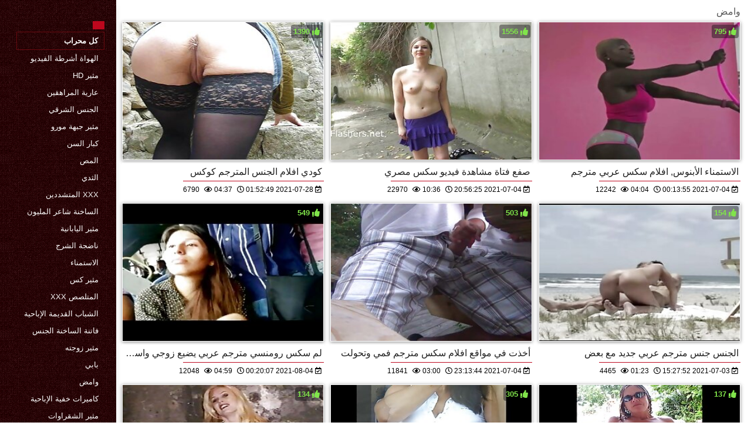

--- FILE ---
content_type: text/html; charset=UTF-8
request_url: https://ar.zavikum.com/category/public_nudity/
body_size: 12610
content:
<!DOCTYPE html>
<html lang="ar" dir="rtl">
<head>
    <meta http-equiv="Content-Language" content="ar">
    <meta charset="UTF-8">
    <title>مجانا الكبار  وامض الكبار XXX أشرطة الفيديو  </title>
	<meta name="description" content="الجنس على الانترنت  " />
<link rel="icon" href="https://ar.zavikum.com/files/favicon.png" type="image/png">
<link href="https://ar.zavikum.com/files/styles.css" type="text/css" rel="stylesheet" />
<link href="https://ar.zavikum.com/files/all.css" rel="stylesheet">   

		<meta name="viewport" content="width=device-width, initial-scale=1">
		<meta name="apple-touch-fullscreen" content="YES" />
		<base target="_blank">
		<link rel="canonical" href=""/>
    
<style>    
@media (max-width: 460px) {
.th-link img, .img-box{height:290px !important;}
.th-link img, .img-box{width:348px !important;}
}
</style></head>
<body>
    <div class="wrap">
<div class="wrap-inner center clearfix" id="wrap-inner">
<aside class="side">
<nav class="menu">
<br>
<ul>


<li>&nbsp;</li>  
<li><a href="https://ar.zavikum.com/" id="active" title=""></a></li>
    

    
    <li style="border:1px solid #690a10;"><a href="https://ar.zavikum.com/categoryall.html" title="كل سخيف فئات مثير الإباحية "><b>كل محراب </b></a></li>

<li><a href="https://ar.zavikum.com/category/amateur/" title="">الهواة أشرطة الفيديو</a></li><li><a href="https://ar.zavikum.com/category/hd/" title="">مثير hd</a></li><li><a href="https://ar.zavikum.com/category/teens/" title="">عارية المراهقين</a></li><li><a href="https://ar.zavikum.com/category/asian/" title="">الجنس الشرقي</a></li><li><a href="https://ar.zavikum.com/category/milf/" title="">مثير جبهة مورو</a></li><li><a href="https://ar.zavikum.com/category/matures/" title="">كبار السن</a></li><li><a href="https://ar.zavikum.com/category/blowjobs/" title="">المص</a></li><li><a href="https://ar.zavikum.com/category/big_boobs/" title="">الثدي</a></li><li><a href="https://ar.zavikum.com/category/hardcore/" title="">Xxx المتشددين</a></li><li><a href="https://ar.zavikum.com/category/cumshots/" title="">الساخنة شاعر المليون</a></li><li><a href="https://ar.zavikum.com/category/japanese/" title="">مثير اليابانية</a></li><li><a href="https://ar.zavikum.com/category/anal/" title="">ناضجة الشرج</a></li><li><a href="https://ar.zavikum.com/category/masturbation/" title="">الاستمناء</a></li><li><a href="https://ar.zavikum.com/category/pussy/" title="">مثير كس</a></li><li><a href="https://ar.zavikum.com/category/voyeur/" title="">المتلصص xxx</a></li><li><a href="https://ar.zavikum.com/category/old+young/" title="">الشباب القديمة الإباحية</a></li><li><a href="https://ar.zavikum.com/category/babes/" title="">فاتنة الساخنة الجنس</a></li><li><a href="https://ar.zavikum.com/category/wife/" title="">مثير زوجته</a></li><li><a href="https://ar.zavikum.com/category/grannies/" title="">بابي</a></li><li><a href="https://ar.zavikum.com/category/public_nudity/" title="">وامض</a></li><li><a href="https://ar.zavikum.com/category/hidden_cams/" title="">كاميرات خفية الإباحية</a></li><li><a href="https://ar.zavikum.com/category/blondes/" title="">مثير الشقراوات</a></li><li><a href="https://ar.zavikum.com/category/bbw/" title="">السمين</a></li><li><a href="https://ar.zavikum.com/category/interracial/" title="">مثير عرقي</a></li><li><a href="https://ar.zavikum.com/category/lesbians/" title="">فيديو سحاق</a></li><li><a href="https://ar.zavikum.com/category/brunettes/" title="">السمراوات</a></li><li><a href="https://ar.zavikum.com/category/handjobs/" title="">مثير الإستمناء</a></li><li><a href="https://ar.zavikum.com/category/german/" title="">الألمانية</a></li><li><a href="https://ar.zavikum.com/category/creampie/" title="">Creampie</a></li><li><a href="https://ar.zavikum.com/category/tits/" title="">الثدي</a></li>
<li><a href="https://arbkbu.com/" target="_blank" title="Website online ">محارم مترجم</a></li><li><a href="https://ar.pakistaniwife.com/" target="_blank" title="Website online ">افلام سكس عالمي مترجم</a></li><li><a href="https://arbsx.com/" target="_blank" title="Website online ">افلام جنس اجنبي</a></li><li><a href="https://ar.marathipornvideos.com/" target="_blank" title="Website online ">مقاطع افلام جنس</a></li><li><a href="https://ar.porrno.info/" target="_blank" title="Website online ">مقاطع افلام سكسي</a></li><li><a href="https://ar.donnematureporno.org/" target="_blank" title="Website online ">سكسي فلم</a></li><li><a href="https://ar.pilluvideot.com/" target="_blank" title="Website online ">أفلام جنس</a></li><li><a href="https://ar.erotischefilmpjes.net/" target="_blank" title="Website online ">افلام سكس مترجم جديد</a></li><li><a href="https://ar.phimsexy.casa/" target="_blank" title="Website online ">عرب سكس مترجم</a></li><li><a href="https://ar.sexyhindivideos.com/" target="_blank" title="Website online ">الجنس الهندي</a></li><li><a href="https://ar.sexmithausfrauen.net/" target="_blank" title="Website online ">فلم رومانسي سكس</a></li><li><a href="https://ar.phimsexhay.monster/" target="_blank" title="Website online ">سكسي عربي مترجم</a></li><li><a href="https://ar.phimditnhau.casa/" target="_blank" title="Website online ">مواقع سكس مترجم عربي</a></li><li><a href="https://ar.videosreifefrauen.com/" target="_blank" title="Website online ">افلام سكس محارم مترجم عربي</a></li><li><a href="https://ar.onlinebezkoshtovno.com/" target="_blank" title="Website online ">افلام سكسي مترجم عربي</a></li><li><a href="https://ar.krubi.org/" target="_blank" title="Website online ">افلام سكس اخوات مترجم</a></li><li><a href="https://ar.filmamatorialiporno.com/" target="_blank" title="Website online ">موقع افلام سكسي</a></li><li><a href="https://sxfree.top/" target="_blank" title="Website online ">جنس افلام</a></li><li><a href="https://ar.pilluporno.com/" target="_blank" title="Website online ">افلام جنس مترجمه</a></li><li><a href="https://ar.filmesxgratuits.com/" target="_blank" title="Website online ">افلام سكس عربي مترجم</a></li><li><a href="https://ar.filmpornoitaliani.org/" target="_blank" title="Website online ">مساج سكسي</a></li><li><a href="https://ar.pornovideok.org/" target="_blank" title="Website online ">اجمل افلام سكس اجنبي</a></li><li><a href="https://ar.pizdeparoase.com/" target="_blank" title="Website online ">فيلم جنس</a></li><li><a href="https://skasas.com/" target="_blank" title="Website online ">فيلم عربي سكس</a></li><li><a href="https://ar.reifehausfrauen.info/" target="_blank" title="Website online ">افلام سكس هيفاء وهبي</a></li><li><a href="https://ar.gratispornofilmen.net/" target="_blank" title="Website online ">سكسي افلام سكسي</a></li><li><a href="https://ar.gratissexfilms.org/" target="_blank" title="Website online ">سكس عربي مترجم</a></li><li><a href="https://ar.porrfilmer.monster/" target="_blank" title="Website online ">سكسي فرنسي</a></li><li><a href="https://ar.selvagem.cyou/" target="_blank" title="Website online ">سكس عربي افلام</a></li><li><a href="https://ar.videogratuitxxx.com/" target="_blank" title="Website online ">افلام جنس عربى</a></li><li><a href="https://ar.pornogreece.com/" target="_blank" title="Website online ">افلام جنس عربي</a></li><li><a href="https://ar.pornoingyen.net/" target="_blank" title="Website online ">افلام اباحيه اجنبي</a></li><li><a href="https://ar.xxxfilmek.com/" target="_blank" title="Website online ">افلام اجنبية اباحية</a></li><li><a href="https://ar.hran3.com/" target="_blank" title="Website online ">افلام سكس مترجم امهات</a></li><li><a href="https://ar.reifenfrauen.org/" target="_blank" title="Website online ">موقع سكسي</a></li><li><a href="https://ar.videolucahmelayu.org/" target="_blank" title="Website online ">افلام سكس محارم مترجم</a></li><li><a href="https://ar.vecchiescopate.com/" target="_blank" title="Website online ">فيديو سكس محارم</a></li><li><a href="https://ar.granniessex.net/" target="_blank" title="Website online ">تحميل افلام سكس مترجم</a></li><li><a href="https://ar.sexpornici.org/" target="_blank" title="Website online ">جنس فيلم</a></li><li><a href="https://ar.phimsexvietsub.cyou/" target="_blank" title="Website online ">فيلم سكسي عراقي</a></li>
    
    
</ul>
</nav>
</aside>
<div class="btn-close btn-close-menu"><i class="fas fa-times"></i></div>
<div class="content">

    
<div class="main clearfix">
<div class="grid_headline1">


		
<div class="hidemobile posted">
وامض 
</div>

</div>


<div class="thumb wvideo">
	<a class="th-link img-box icon-left" href="/video/9956/%D9%83%D9%88%D8%AF%D9%8A-%D8%A7%D9%81%D9%84%D8%A7%D9%85-%D8%A7%D9%84%D8%AC%D9%86%D8%B3-%D8%A7%D9%84%D9%85%D8%AA%D8%B1%D8%AC%D9%85-%D9%83%D9%88%D9%83%D8%B3/">
		<img class="lazyload" src="https://ar.zavikum.com/media/thumbs/6/v09956.jpg?1627437169" data-src="https://ar.zavikum.com/media/thumbs/6/v09956.jpg?1627437169" title="كودي افلام الجنس المترجم كوكس" alt="كودي افلام الجنس المترجم كوكس" />

	</a>
	
		<a title="كودي افلام الجنس المترجم كوكس" href="/video/9956/%D9%83%D9%88%D8%AF%D9%8A-%D8%A7%D9%81%D9%84%D8%A7%D9%85-%D8%A7%D9%84%D8%AC%D9%86%D8%B3-%D8%A7%D9%84%D9%85%D8%AA%D8%B1%D8%AC%D9%85-%D9%83%D9%88%D9%83%D8%B3/"><div class="th-title">كودي افلام الجنس المترجم كوكس</div></a>
		<span class="bord-sh"></span>
    <div class="th-on th-rate"><span class="fa fa-thumbs-up"></span> <span class="rating2"><span class="green">1390</span></span></div>
    
      
    
		<div class="meta-wrap">
 <div class="th-meta th-views"><i title="تاريخ الاضافة " class="far fa-calendar-check"></i>  2021-07-28 01:52:49
 <i title="الوقت " style="padding: 0 0 0 5px;" class="far fa-clock"></i> 04:37 
<i style="padding: 0 0 0 5px;" class="far fa-eye"></i> 6790
 
 </div>

	</div>
</div>
<div class="thumb wvideo">
	<a class="th-link img-box icon-left" href="https://ar.zavikum.com/link.php">
		<img class="lazyload" src="https://ar.zavikum.com/media/thumbs/8/v07628.jpg?1625432185" data-src="https://ar.zavikum.com/media/thumbs/8/v07628.jpg?1625432185" title="صفع فتاة مشاهدة فيديو سكس مصري" alt="صفع فتاة مشاهدة فيديو سكس مصري" />

	</a>
	
		<a title="صفع فتاة مشاهدة فيديو سكس مصري" href="https://ar.zavikum.com/link.php"><div class="th-title">صفع فتاة مشاهدة فيديو سكس مصري</div></a>
		<span class="bord-sh"></span>
    <div class="th-on th-rate"><span class="fa fa-thumbs-up"></span> <span class="rating2"><span class="green">1556</span></span></div>
    
      
    
		<div class="meta-wrap">
 <div class="th-meta th-views"><i title="تاريخ الاضافة " class="far fa-calendar-check"></i>  2021-07-04 20:56:25
 <i title="الوقت " style="padding: 0 0 0 5px;" class="far fa-clock"></i> 10:36 
<i style="padding: 0 0 0 5px;" class="far fa-eye"></i> 22970
 
 </div>

	</div>
</div>
<div class="thumb wvideo">
	<a class="th-link img-box icon-left" href="https://ar.zavikum.com/link.php">
		<img class="lazyload" src="https://ar.zavikum.com/media/thumbs/1/v09941.jpg?1625357635" data-src="https://ar.zavikum.com/media/thumbs/1/v09941.jpg?1625357635" title="الاستمناء الأبنوس, افلام سكس عربي مترجم" alt="الاستمناء الأبنوس, افلام سكس عربي مترجم" />

	</a>
	
		<a title="الاستمناء الأبنوس, افلام سكس عربي مترجم" href="https://ar.zavikum.com/link.php"><div class="th-title">الاستمناء الأبنوس, افلام سكس عربي مترجم</div></a>
		<span class="bord-sh"></span>
    <div class="th-on th-rate"><span class="fa fa-thumbs-up"></span> <span class="rating2"><span class="green">795</span></span></div>
    
      
    
		<div class="meta-wrap">
 <div class="th-meta th-views"><i title="تاريخ الاضافة " class="far fa-calendar-check"></i>  2021-07-04 00:13:55
 <i title="الوقت " style="padding: 0 0 0 5px;" class="far fa-clock"></i> 04:04 
<i style="padding: 0 0 0 5px;" class="far fa-eye"></i> 12242
 
 </div>

	</div>
</div>
<div class="thumb wvideo">
	<a class="th-link img-box icon-left" href="/video/9872/%D9%84%D9%85-%D8%B3%D9%83%D8%B3-%D8%B1%D9%88%D9%85%D9%86%D8%B3%D9%8A-%D9%85%D8%AA%D8%B1%D8%AC%D9%85-%D8%B9%D8%B1%D8%A8%D9%8A-%D9%8A%D8%B6%D9%8A%D8%B9-%D8%B2%D9%88%D8%AC%D9%8A-%D9%88%D8%A7%D8%B3%D8%AA%D8%BA%D9%84-%D8%A7%D9%84%D9%88%D8%B6%D8%B9-/">
		<img class="lazyload" src="https://ar.zavikum.com/media/thumbs/2/v09872.jpg?1628036407" data-src="https://ar.zavikum.com/media/thumbs/2/v09872.jpg?1628036407" title="لم سكس رومنسي مترجم عربي يضيع زوجي واستغل الوضع." alt="لم سكس رومنسي مترجم عربي يضيع زوجي واستغل الوضع." />

	</a>
	
		<a title="لم سكس رومنسي مترجم عربي يضيع زوجي واستغل الوضع." href="/video/9872/%D9%84%D9%85-%D8%B3%D9%83%D8%B3-%D8%B1%D9%88%D9%85%D9%86%D8%B3%D9%8A-%D9%85%D8%AA%D8%B1%D8%AC%D9%85-%D8%B9%D8%B1%D8%A8%D9%8A-%D9%8A%D8%B6%D9%8A%D8%B9-%D8%B2%D9%88%D8%AC%D9%8A-%D9%88%D8%A7%D8%B3%D8%AA%D8%BA%D9%84-%D8%A7%D9%84%D9%88%D8%B6%D8%B9-/"><div class="th-title">لم سكس رومنسي مترجم عربي يضيع زوجي واستغل الوضع.</div></a>
		<span class="bord-sh"></span>
    <div class="th-on th-rate"><span class="fa fa-thumbs-up"></span> <span class="rating2"><span class="green">549</span></span></div>
    
      
    
		<div class="meta-wrap">
 <div class="th-meta th-views"><i title="تاريخ الاضافة " class="far fa-calendar-check"></i>  2021-08-04 00:20:07
 <i title="الوقت " style="padding: 0 0 0 5px;" class="far fa-clock"></i> 04:59 
<i style="padding: 0 0 0 5px;" class="far fa-eye"></i> 12048
 
 </div>

	</div>
</div>
<div class="thumb wvideo">
	<a class="th-link img-box icon-left" href="https://ar.zavikum.com/link.php">
		<img class="lazyload" src="https://ar.zavikum.com/media/thumbs/6/v00996.jpg?1625440424" data-src="https://ar.zavikum.com/media/thumbs/6/v00996.jpg?1625440424" title="أخذت في مواقع افلام سكس مترجم فمي وتحولت" alt="أخذت في مواقع افلام سكس مترجم فمي وتحولت" />

	</a>
	
		<a title="أخذت في مواقع افلام سكس مترجم فمي وتحولت" href="https://ar.zavikum.com/link.php"><div class="th-title">أخذت في مواقع افلام سكس مترجم فمي وتحولت</div></a>
		<span class="bord-sh"></span>
    <div class="th-on th-rate"><span class="fa fa-thumbs-up"></span> <span class="rating2"><span class="green">503</span></span></div>
    
      
    
		<div class="meta-wrap">
 <div class="th-meta th-views"><i title="تاريخ الاضافة " class="far fa-calendar-check"></i>  2021-07-04 23:13:44
 <i title="الوقت " style="padding: 0 0 0 5px;" class="far fa-clock"></i> 03:00 
<i style="padding: 0 0 0 5px;" class="far fa-eye"></i> 11841
 
 </div>

	</div>
</div>
<div class="thumb wvideo">
	<a class="th-link img-box icon-left" href="/video/9803/%D8%A7%D9%84%D8%AC%D9%86%D8%B3-%D8%AC%D9%86%D8%B3-%D9%85%D8%AA%D8%B1%D8%AC%D9%85-%D8%B9%D8%B1%D8%A8%D9%8A-%D8%AC%D8%AF%D9%8A%D8%AF-%D9%85%D8%B9-%D8%A8%D8%B9%D8%B6/">
		<img class="lazyload" src="https://ar.zavikum.com/media/thumbs/3/v09803.jpg?1625326072" data-src="https://ar.zavikum.com/media/thumbs/3/v09803.jpg?1625326072" title="الجنس جنس مترجم عربي جديد مع بعض" alt="الجنس جنس مترجم عربي جديد مع بعض" />

	</a>
	
		<a title="الجنس جنس مترجم عربي جديد مع بعض" href="/video/9803/%D8%A7%D9%84%D8%AC%D9%86%D8%B3-%D8%AC%D9%86%D8%B3-%D9%85%D8%AA%D8%B1%D8%AC%D9%85-%D8%B9%D8%B1%D8%A8%D9%8A-%D8%AC%D8%AF%D9%8A%D8%AF-%D9%85%D8%B9-%D8%A8%D8%B9%D8%B6/"><div class="th-title">الجنس جنس مترجم عربي جديد مع بعض</div></a>
		<span class="bord-sh"></span>
    <div class="th-on th-rate"><span class="fa fa-thumbs-up"></span> <span class="rating2"><span class="green">154</span></span></div>
    
      
    
		<div class="meta-wrap">
 <div class="th-meta th-views"><i title="تاريخ الاضافة " class="far fa-calendar-check"></i>  2021-07-03 15:27:52
 <i title="الوقت " style="padding: 0 0 0 5px;" class="far fa-clock"></i> 01:23 
<i style="padding: 0 0 0 5px;" class="far fa-eye"></i> 4465
 
 </div>

	</div>
</div>
<div class="thumb wvideo">
	<a class="th-link img-box icon-left" href="https://ar.zavikum.com/link.php">
		<img class="lazyload" src="https://ar.zavikum.com/media/thumbs/3/v09753.jpg?1626656234" data-src="https://ar.zavikum.com/media/thumbs/3/v09753.jpg?1626656234" title="الجنس ليس افلام سكس عربي قصص جنسية مشكلة" alt="الجنس ليس افلام سكس عربي قصص جنسية مشكلة" />

	</a>
	
		<a title="الجنس ليس افلام سكس عربي قصص جنسية مشكلة" href="https://ar.zavikum.com/link.php"><div class="th-title">الجنس ليس افلام سكس عربي قصص جنسية مشكلة</div></a>
		<span class="bord-sh"></span>
    <div class="th-on th-rate"><span class="fa fa-thumbs-up"></span> <span class="rating2"><span class="green">134</span></span></div>
    
      
    
		<div class="meta-wrap">
 <div class="th-meta th-views"><i title="تاريخ الاضافة " class="far fa-calendar-check"></i>  2021-07-19 00:57:14
 <i title="الوقت " style="padding: 0 0 0 5px;" class="far fa-clock"></i> 02:11 
<i style="padding: 0 0 0 5px;" class="far fa-eye"></i> 5011
 
 </div>

	</div>
</div>
<div class="thumb wvideo">
	<a class="th-link img-box icon-left" href="/video/9919/%D8%AA%D8%AD%D8%A8-%D8%A3%D9%86-%D9%8A%D9%85%D8%A7%D8%B1%D8%B3-%D8%A7%D9%84%D8%AC%D9%86%D8%B3-%D9%85%D9%86-%D8%AA%D8%AD%D9%85%D9%8A%D9%84-%D8%A7%D9%81%D9%84%D8%A7%D9%85-%D8%AC%D9%86%D8%B3-%D8%B9%D8%B1%D8%A8%D9%8A-%D8%A7%D9%84%D8%B5%D8%B9%D8%A8/">
		<img class="lazyload" src="https://ar.zavikum.com/media/thumbs/9/v09919.jpg?1625209749" data-src="https://ar.zavikum.com/media/thumbs/9/v09919.jpg?1625209749" title="تحب أن يمارس الجنس من تحميل افلام جنس عربي الصعب" alt="تحب أن يمارس الجنس من تحميل افلام جنس عربي الصعب" />

	</a>
	
		<a title="تحب أن يمارس الجنس من تحميل افلام جنس عربي الصعب" href="/video/9919/%D8%AA%D8%AD%D8%A8-%D8%A3%D9%86-%D9%8A%D9%85%D8%A7%D8%B1%D8%B3-%D8%A7%D9%84%D8%AC%D9%86%D8%B3-%D9%85%D9%86-%D8%AA%D8%AD%D9%85%D9%8A%D9%84-%D8%A7%D9%81%D9%84%D8%A7%D9%85-%D8%AC%D9%86%D8%B3-%D8%B9%D8%B1%D8%A8%D9%8A-%D8%A7%D9%84%D8%B5%D8%B9%D8%A8/"><div class="th-title">تحب أن يمارس الجنس من تحميل افلام جنس عربي الصعب</div></a>
		<span class="bord-sh"></span>
    <div class="th-on th-rate"><span class="fa fa-thumbs-up"></span> <span class="rating2"><span class="green">305</span></span></div>
    
      
    
		<div class="meta-wrap">
 <div class="th-meta th-views"><i title="تاريخ الاضافة " class="far fa-calendar-check"></i>  2021-07-02 07:09:09
 <i title="الوقت " style="padding: 0 0 0 5px;" class="far fa-clock"></i> 00:51 
<i style="padding: 0 0 0 5px;" class="far fa-eye"></i> 12431
 
 </div>

	</div>
</div>
<div class="thumb wvideo">
	<a class="th-link img-box icon-left" href="https://ar.zavikum.com/link.php">
		<img class="lazyload" src="https://ar.zavikum.com/media/thumbs/1/v09631.jpg?1628649579" data-src="https://ar.zavikum.com/media/thumbs/1/v09631.jpg?1628649579" title="آسيا Takizawa غير guilty افلام جنس مترجمة للعربي" alt="آسيا Takizawa غير guilty افلام جنس مترجمة للعربي" />

	</a>
	
		<a title="آسيا Takizawa غير guilty افلام جنس مترجمة للعربي" href="https://ar.zavikum.com/link.php"><div class="th-title">آسيا Takizawa غير guilty افلام جنس مترجمة للعربي</div></a>
		<span class="bord-sh"></span>
    <div class="th-on th-rate"><span class="fa fa-thumbs-up"></span> <span class="rating2"><span class="green">137</span></span></div>
    
      
    
		<div class="meta-wrap">
 <div class="th-meta th-views"><i title="تاريخ الاضافة " class="far fa-calendar-check"></i>  2021-08-11 02:39:39
 <i title="الوقت " style="padding: 0 0 0 5px;" class="far fa-clock"></i> 00:53 
<i style="padding: 0 0 0 5px;" class="far fa-eye"></i> 6632
 
 </div>

	</div>
</div>
<div class="thumb wvideo">
	<a class="th-link img-box icon-left" href="https://ar.zavikum.com/link.php">
		<img class="lazyload" src="https://ar.zavikum.com/media/thumbs/7/v09787.jpg?1627953565" data-src="https://ar.zavikum.com/media/thumbs/7/v09787.jpg?1627953565" title="الإباحية افلام سكس مترجم بالعربيه الماجستير" alt="الإباحية افلام سكس مترجم بالعربيه الماجستير" />

	</a>
	
		<a title="الإباحية افلام سكس مترجم بالعربيه الماجستير" href="https://ar.zavikum.com/link.php"><div class="th-title">الإباحية افلام سكس مترجم بالعربيه الماجستير</div></a>
		<span class="bord-sh"></span>
    <div class="th-on th-rate"><span class="fa fa-thumbs-up"></span> <span class="rating2"><span class="green">138</span></span></div>
    
      
    
		<div class="meta-wrap">
 <div class="th-meta th-views"><i title="تاريخ الاضافة " class="far fa-calendar-check"></i>  2021-08-03 01:19:25
 <i title="الوقت " style="padding: 0 0 0 5px;" class="far fa-clock"></i> 07:51 
<i style="padding: 0 0 0 5px;" class="far fa-eye"></i> 6763
 
 </div>

	</div>
</div>
<div class="thumb wvideo">
	<a class="th-link img-box icon-left" href="https://ar.zavikum.com/link.php">
		<img class="lazyload" src="https://ar.zavikum.com/media/thumbs/6/v09776.jpg?1626828931" data-src="https://ar.zavikum.com/media/thumbs/6/v09776.jpg?1626828931" title="الكفاح من أجل لقب المقاتل النهائي افلام جنس عربى مصرى" alt="الكفاح من أجل لقب المقاتل النهائي افلام جنس عربى مصرى" />

	</a>
	
		<a title="الكفاح من أجل لقب المقاتل النهائي افلام جنس عربى مصرى" href="https://ar.zavikum.com/link.php"><div class="th-title">الكفاح من أجل لقب المقاتل النهائي افلام جنس عربى مصرى</div></a>
		<span class="bord-sh"></span>
    <div class="th-on th-rate"><span class="fa fa-thumbs-up"></span> <span class="rating2"><span class="green">226</span></span></div>
    
      
    
		<div class="meta-wrap">
 <div class="th-meta th-views"><i title="تاريخ الاضافة " class="far fa-calendar-check"></i>  2021-07-21 00:55:31
 <i title="الوقت " style="padding: 0 0 0 5px;" class="far fa-clock"></i> 08:00 
<i style="padding: 0 0 0 5px;" class="far fa-eye"></i> 11867
 
 </div>

	</div>
</div>
<div class="thumb wvideo">
	<a class="th-link img-box icon-left" href="https://ar.zavikum.com/link.php">
		<img class="lazyload" src="https://ar.zavikum.com/media/thumbs/2/v09732.jpg?1625233277" data-src="https://ar.zavikum.com/media/thumbs/2/v09732.jpg?1625233277" title="تحول جنسي في افلام سكس مترجم بالعربي عطلة" alt="تحول جنسي في افلام سكس مترجم بالعربي عطلة" />

	</a>
	
		<a title="تحول جنسي في افلام سكس مترجم بالعربي عطلة" href="https://ar.zavikum.com/link.php"><div class="th-title">تحول جنسي في افلام سكس مترجم بالعربي عطلة</div></a>
		<span class="bord-sh"></span>
    <div class="th-on th-rate"><span class="fa fa-thumbs-up"></span> <span class="rating2"><span class="green">120</span></span></div>
    
      
    
		<div class="meta-wrap">
 <div class="th-meta th-views"><i title="تاريخ الاضافة " class="far fa-calendar-check"></i>  2021-07-02 13:41:17
 <i title="الوقت " style="padding: 0 0 0 5px;" class="far fa-clock"></i> 06:35 
<i style="padding: 0 0 0 5px;" class="far fa-eye"></i> 7033
 
 </div>

	</div>
</div>
<div class="thumb wvideo">
	<a class="th-link img-box icon-left" href="https://ar.zavikum.com/link.php">
		<img class="lazyload" src="https://ar.zavikum.com/media/thumbs/7/v09707.jpg?1625237768" data-src="https://ar.zavikum.com/media/thumbs/7/v09707.jpg?1625237768" title="محلية الصنع احدث افلام سكس مترجم الإباحية لولا والحديد" alt="محلية الصنع احدث افلام سكس مترجم الإباحية لولا والحديد" />

	</a>
	
		<a title="محلية الصنع احدث افلام سكس مترجم الإباحية لولا والحديد" href="https://ar.zavikum.com/link.php"><div class="th-title">محلية الصنع احدث افلام سكس مترجم الإباحية لولا والحديد</div></a>
		<span class="bord-sh"></span>
    <div class="th-on th-rate"><span class="fa fa-thumbs-up"></span> <span class="rating2"><span class="green">92</span></span></div>
    
      
    
		<div class="meta-wrap">
 <div class="th-meta th-views"><i title="تاريخ الاضافة " class="far fa-calendar-check"></i>  2021-07-02 14:56:08
 <i title="الوقت " style="padding: 0 0 0 5px;" class="far fa-clock"></i> 01:08 
<i style="padding: 0 0 0 5px;" class="far fa-eye"></i> 5493
 
 </div>

	</div>
</div>
<div class="thumb wvideo">
	<a class="th-link img-box icon-left" href="/video/9786/%D8%AD%D8%B5%D9%84-%D8%A7%D9%84%D8%B7%D8%A8%D9%8A%D8%A8-%D8%B9%D9%84%D9%89-%D9%86%D8%AA%D9%8A%D8%AC%D8%A9-%D9%85%D9%88%D9%82%D8%B9-%D8%A7%D9%81%D9%84%D8%A7%D9%85-%D8%B3%D9%83%D8%B3-%D9%85%D8%AA%D8%B1%D8%AC%D9%85-%D8%B9%D8%B1%D8%A8%D9%8A-%D9%83%D8%A7%D9%85%D9%84%D8%A9-/">
		<img class="lazyload" src="https://ar.zavikum.com/media/thumbs/6/v09786.jpg?1625458131" data-src="https://ar.zavikum.com/media/thumbs/6/v09786.jpg?1625458131" title="حصل الطبيب على نتيجة موقع افلام سكس مترجم عربي كاملة." alt="حصل الطبيب على نتيجة موقع افلام سكس مترجم عربي كاملة." />

	</a>
	
		<a title="حصل الطبيب على نتيجة موقع افلام سكس مترجم عربي كاملة." href="/video/9786/%D8%AD%D8%B5%D9%84-%D8%A7%D9%84%D8%B7%D8%A8%D9%8A%D8%A8-%D8%B9%D9%84%D9%89-%D9%86%D8%AA%D9%8A%D8%AC%D8%A9-%D9%85%D9%88%D9%82%D8%B9-%D8%A7%D9%81%D9%84%D8%A7%D9%85-%D8%B3%D9%83%D8%B3-%D9%85%D8%AA%D8%B1%D8%AC%D9%85-%D8%B9%D8%B1%D8%A8%D9%8A-%D9%83%D8%A7%D9%85%D9%84%D8%A9-/"><div class="th-title">حصل الطبيب على نتيجة موقع افلام سكس مترجم عربي كاملة.</div></a>
		<span class="bord-sh"></span>
    <div class="th-on th-rate"><span class="fa fa-thumbs-up"></span> <span class="rating2"><span class="green">216</span></span></div>
    
      
    
		<div class="meta-wrap">
 <div class="th-meta th-views"><i title="تاريخ الاضافة " class="far fa-calendar-check"></i>  2021-07-05 04:08:51
 <i title="الوقت " style="padding: 0 0 0 5px;" class="far fa-clock"></i> 02:14 
<i style="padding: 0 0 0 5px;" class="far fa-eye"></i> 14470
 
 </div>

	</div>
</div>
<div class="thumb wvideo">
	<a class="th-link img-box icon-left" href="/video/9626/%D8%A7%D9%84%D8%AC%D9%86%D8%B3-%D9%85%D8%B9-%D9%81%D8%AA%D8%A7%D8%A9-%D9%81%D9%8A%D9%84%D9%85-%D8%AC%D9%86%D8%B3-%D9%85%D8%AA%D8%B1%D8%AC%D9%85-%D8%B9%D8%B1%D8%A8%D9%8A-%D8%B3%D9%88%D8%AF%D8%A7%D8%A1/">
		<img class="lazyload" src="https://ar.zavikum.com/media/thumbs/6/v09626.jpg?1625268477" data-src="https://ar.zavikum.com/media/thumbs/6/v09626.jpg?1625268477" title="الجنس مع فتاة فيلم جنس مترجم عربي سوداء" alt="الجنس مع فتاة فيلم جنس مترجم عربي سوداء" />

	</a>
	
		<a title="الجنس مع فتاة فيلم جنس مترجم عربي سوداء" href="/video/9626/%D8%A7%D9%84%D8%AC%D9%86%D8%B3-%D9%85%D8%B9-%D9%81%D8%AA%D8%A7%D8%A9-%D9%81%D9%8A%D9%84%D9%85-%D8%AC%D9%86%D8%B3-%D9%85%D8%AA%D8%B1%D8%AC%D9%85-%D8%B9%D8%B1%D8%A8%D9%8A-%D8%B3%D9%88%D8%AF%D8%A7%D8%A1/"><div class="th-title">الجنس مع فتاة فيلم جنس مترجم عربي سوداء</div></a>
		<span class="bord-sh"></span>
    <div class="th-on th-rate"><span class="fa fa-thumbs-up"></span> <span class="rating2"><span class="green">163</span></span></div>
    
      
    
		<div class="meta-wrap">
 <div class="th-meta th-views"><i title="تاريخ الاضافة " class="far fa-calendar-check"></i>  2021-07-02 23:27:57
 <i title="الوقت " style="padding: 0 0 0 5px;" class="far fa-clock"></i> 09:26 
<i style="padding: 0 0 0 5px;" class="far fa-eye"></i> 12165
 
 </div>

	</div>
</div>
<div class="thumb wvideo">
	<a class="th-link img-box icon-left" href="/video/9664/%D8%A7%D9%84%D8%A7%D8%B3%D8%AA%D9%85%D9%86%D8%A7%D8%A1-%D9%85%D9%88%D8%A7%D9%82%D8%B9-%D8%A7%D9%81%D9%84%D8%A7%D9%85-%D8%B3%D9%83%D8%B3-%D9%85%D8%AA%D8%B1%D8%AC%D9%85/">
		<img class="lazyload" src="https://ar.zavikum.com/media/thumbs/4/v09664.jpg?1625376212" data-src="https://ar.zavikum.com/media/thumbs/4/v09664.jpg?1625376212" title="الاستمناء مواقع افلام سكس مترجم" alt="الاستمناء مواقع افلام سكس مترجم" />

	</a>
	
		<a title="الاستمناء مواقع افلام سكس مترجم" href="/video/9664/%D8%A7%D9%84%D8%A7%D8%B3%D8%AA%D9%85%D9%86%D8%A7%D8%A1-%D9%85%D9%88%D8%A7%D9%82%D8%B9-%D8%A7%D9%81%D9%84%D8%A7%D9%85-%D8%B3%D9%83%D8%B3-%D9%85%D8%AA%D8%B1%D8%AC%D9%85/"><div class="th-title">الاستمناء مواقع افلام سكس مترجم</div></a>
		<span class="bord-sh"></span>
    <div class="th-on th-rate"><span class="fa fa-thumbs-up"></span> <span class="rating2"><span class="green">95</span></span></div>
    
      
    
		<div class="meta-wrap">
 <div class="th-meta th-views"><i title="تاريخ الاضافة " class="far fa-calendar-check"></i>  2021-07-04 05:23:32
 <i title="الوقت " style="padding: 0 0 0 5px;" class="far fa-clock"></i> 01:03 
<i style="padding: 0 0 0 5px;" class="far fa-eye"></i> 7726
 
 </div>

	</div>
</div>
<div class="thumb wvideo">
	<a class="th-link img-box icon-left" href="/video/9514/%D8%A7%D9%84%D8%A8%D8%B1%D8%A7%D8%B2%D9%8A%D9%84-%D8%AC%D9%86%D8%B3-%D8%B9%D8%B1%D8%A8%D9%89-%D9%85%D8%B5%D8%B1%D9%89-%D8%B3%D9%81%D8%A7%D8%AD-%D8%A7%D9%84%D9%85%D8%AD%D8%A7%D8%B1%D9%85/">
		<img class="lazyload" src="https://ar.zavikum.com/media/thumbs/4/v09514.jpg?1626482372" data-src="https://ar.zavikum.com/media/thumbs/4/v09514.jpg?1626482372" title="البرازيل جنس عربى مصرى سفاح المحارم" alt="البرازيل جنس عربى مصرى سفاح المحارم" />

	</a>
	
		<a title="البرازيل جنس عربى مصرى سفاح المحارم" href="/video/9514/%D8%A7%D9%84%D8%A8%D8%B1%D8%A7%D8%B2%D9%8A%D9%84-%D8%AC%D9%86%D8%B3-%D8%B9%D8%B1%D8%A8%D9%89-%D9%85%D8%B5%D8%B1%D9%89-%D8%B3%D9%81%D8%A7%D8%AD-%D8%A7%D9%84%D9%85%D8%AD%D8%A7%D8%B1%D9%85/"><div class="th-title">البرازيل جنس عربى مصرى سفاح المحارم</div></a>
		<span class="bord-sh"></span>
    <div class="th-on th-rate"><span class="fa fa-thumbs-up"></span> <span class="rating2"><span class="green">66</span></span></div>
    
      
    
		<div class="meta-wrap">
 <div class="th-meta th-views"><i title="تاريخ الاضافة " class="far fa-calendar-check"></i>  2021-07-17 00:39:32
 <i title="الوقت " style="padding: 0 0 0 5px;" class="far fa-clock"></i> 05:13 
<i style="padding: 0 0 0 5px;" class="far fa-eye"></i> 5542
 
 </div>

	</div>
</div>
<div class="thumb wvideo">
	<a class="th-link img-box icon-left" href="/video/9728/%D8%A7%D9%84%D9%85%D9%86%D8%AD%D8%B1%D9%81-%D9%83%D8%A7%D9%85%D9%8A%D8%B1%D9%88%D9%86-%D9%85%D8%AA%D8%B1%D8%AC%D9%85-%D8%B9%D8%B1%D8%A8%D9%8A-%D8%AC%D9%86%D8%B3/">
		<img class="lazyload" src="https://ar.zavikum.com/media/thumbs/8/v09728.jpg?1628125128" data-src="https://ar.zavikum.com/media/thumbs/8/v09728.jpg?1628125128" title="المنحرف كاميرون مترجم عربي جنس" alt="المنحرف كاميرون مترجم عربي جنس" />

	</a>
	
		<a title="المنحرف كاميرون مترجم عربي جنس" href="/video/9728/%D8%A7%D9%84%D9%85%D9%86%D8%AD%D8%B1%D9%81-%D9%83%D8%A7%D9%85%D9%8A%D8%B1%D9%88%D9%86-%D9%85%D8%AA%D8%B1%D8%AC%D9%85-%D8%B9%D8%B1%D8%A8%D9%8A-%D8%AC%D9%86%D8%B3/"><div class="th-title">المنحرف كاميرون مترجم عربي جنس</div></a>
		<span class="bord-sh"></span>
    <div class="th-on th-rate"><span class="fa fa-thumbs-up"></span> <span class="rating2"><span class="green">117</span></span></div>
    
      
    
		<div class="meta-wrap">
 <div class="th-meta th-views"><i title="تاريخ الاضافة " class="far fa-calendar-check"></i>  2021-08-05 00:58:48
 <i title="الوقت " style="padding: 0 0 0 5px;" class="far fa-clock"></i> 14:11 
<i style="padding: 0 0 0 5px;" class="far fa-eye"></i> 11089
 
 </div>

	</div>
</div>
<div class="thumb wvideo">
	<a class="th-link img-box icon-left" href="https://ar.zavikum.com/link.php">
		<img class="lazyload" src="https://ar.zavikum.com/media/thumbs/7/v09517.jpg?1628564924" data-src="https://ar.zavikum.com/media/thumbs/7/v09517.jpg?1628564924" title="ثلاثة مقاطع جنس مترجمة من مستمتعا العاهرات حطم ،" alt="ثلاثة مقاطع جنس مترجمة من مستمتعا العاهرات حطم ،" />

	</a>
	
		<a title="ثلاثة مقاطع جنس مترجمة من مستمتعا العاهرات حطم ،" href="https://ar.zavikum.com/link.php"><div class="th-title">ثلاثة مقاطع جنس مترجمة من مستمتعا العاهرات حطم ،</div></a>
		<span class="bord-sh"></span>
    <div class="th-on th-rate"><span class="fa fa-thumbs-up"></span> <span class="rating2"><span class="green">42</span></span></div>
    
      
    
		<div class="meta-wrap">
 <div class="th-meta th-views"><i title="تاريخ الاضافة " class="far fa-calendar-check"></i>  2021-08-10 03:08:44
 <i title="الوقت " style="padding: 0 0 0 5px;" class="far fa-clock"></i> 11:53 
<i style="padding: 0 0 0 5px;" class="far fa-eye"></i> 5627
 
 </div>

	</div>
</div>
<div class="thumb wvideo">
	<a class="th-link img-box icon-left" href="/video/9512/%D9%81%D8%AA%D8%A7%D8%A9-%D8%A7%D9%81%D9%84%D8%A7%D9%85-%D8%B3%D9%83%D8%B3-%D9%85%D8%AA%D8%B1%D8%AC%D9%85-%D9%84%D9%84%D8%B9%D8%B1%D8%A8%D9%8A%D8%A9-%D9%85%D8%B3%D9%83%D9%8A%D9%86%D8%A9-%D8%AA%D9%85%D8%A7%D8%B1%D8%B3-%D8%A7%D9%84%D8%AC%D9%86%D8%B3/">
		<img class="lazyload" src="https://ar.zavikum.com/media/thumbs/2/v09512.jpg?1625277264" data-src="https://ar.zavikum.com/media/thumbs/2/v09512.jpg?1625277264" title="فتاة افلام سكس مترجم للعربية مسكينة تمارس الجنس" alt="فتاة افلام سكس مترجم للعربية مسكينة تمارس الجنس" />

	</a>
	
		<a title="فتاة افلام سكس مترجم للعربية مسكينة تمارس الجنس" href="/video/9512/%D9%81%D8%AA%D8%A7%D8%A9-%D8%A7%D9%81%D9%84%D8%A7%D9%85-%D8%B3%D9%83%D8%B3-%D9%85%D8%AA%D8%B1%D8%AC%D9%85-%D9%84%D9%84%D8%B9%D8%B1%D8%A8%D9%8A%D8%A9-%D9%85%D8%B3%D9%83%D9%8A%D9%86%D8%A9-%D8%AA%D9%85%D8%A7%D8%B1%D8%B3-%D8%A7%D9%84%D8%AC%D9%86%D8%B3/"><div class="th-title">فتاة افلام سكس مترجم للعربية مسكينة تمارس الجنس</div></a>
		<span class="bord-sh"></span>
    <div class="th-on th-rate"><span class="fa fa-thumbs-up"></span> <span class="rating2"><span class="green">28</span></span></div>
    
      
    
		<div class="meta-wrap">
 <div class="th-meta th-views"><i title="تاريخ الاضافة " class="far fa-calendar-check"></i>  2021-07-03 01:54:24
 <i title="الوقت " style="padding: 0 0 0 5px;" class="far fa-clock"></i> 06:19 
<i style="padding: 0 0 0 5px;" class="far fa-eye"></i> 3808
 
 </div>

	</div>
</div>
<div class="thumb wvideo">
	<a class="th-link img-box icon-left" href="/video/9281/%D8%A7%D9%84%D8%AC%D9%86%D8%B3-%D9%85%D8%B9-%D8%A7%D9%81%D9%84%D8%A7%D9%85-%D8%B9%D8%B1%D8%A8%D9%89-%D8%AC%D9%86%D8%B3-%D8%A7%D9%84%D8%AC%D8%AF%D8%A9/">
		<img class="lazyload" src="https://ar.zavikum.com/media/thumbs/1/v09281.jpg?1625251162" data-src="https://ar.zavikum.com/media/thumbs/1/v09281.jpg?1625251162" title="الجنس مع افلام عربى جنس الجدة" alt="الجنس مع افلام عربى جنس الجدة" />

	</a>
	
		<a title="الجنس مع افلام عربى جنس الجدة" href="/video/9281/%D8%A7%D9%84%D8%AC%D9%86%D8%B3-%D9%85%D8%B9-%D8%A7%D9%81%D9%84%D8%A7%D9%85-%D8%B9%D8%B1%D8%A8%D9%89-%D8%AC%D9%86%D8%B3-%D8%A7%D9%84%D8%AC%D8%AF%D8%A9/"><div class="th-title">الجنس مع افلام عربى جنس الجدة</div></a>
		<span class="bord-sh"></span>
    <div class="th-on th-rate"><span class="fa fa-thumbs-up"></span> <span class="rating2"><span class="green">27</span></span></div>
    
      
    
		<div class="meta-wrap">
 <div class="th-meta th-views"><i title="تاريخ الاضافة " class="far fa-calendar-check"></i>  2021-07-02 18:39:22
 <i title="الوقت " style="padding: 0 0 0 5px;" class="far fa-clock"></i> 02:28 
<i style="padding: 0 0 0 5px;" class="far fa-eye"></i> 4581
 
 </div>

	</div>
</div>
<div class="thumb wvideo">
	<a class="th-link img-box icon-left" href="/video/9304/%D9%85%D8%AB%D9%8A%D8%B1%D8%A9-%D9%84%D9%84%D8%A7%D9%87%D8%AA%D9%85%D8%A7%D9%85-%D8%A7%D9%81%D9%84%D8%A7%D9%85-%D8%AC%D9%86%D8%B3-%D9%85%D8%AA%D8%B1%D8%AC%D9%85-%D8%B9%D8%B1%D8%A8%D9%89-%D8%A7%D9%84%D8%A5%D8%A8%D8%A7%D8%AD%D9%8A%D8%A9/">
		<img class="lazyload" src="https://ar.zavikum.com/media/thumbs/4/v09304.jpg?1625313328" data-src="https://ar.zavikum.com/media/thumbs/4/v09304.jpg?1625313328" title="مثيرة للاهتمام افلام جنس مترجم عربى الإباحية" alt="مثيرة للاهتمام افلام جنس مترجم عربى الإباحية" />

	</a>
	
		<a title="مثيرة للاهتمام افلام جنس مترجم عربى الإباحية" href="/video/9304/%D9%85%D8%AB%D9%8A%D8%B1%D8%A9-%D9%84%D9%84%D8%A7%D9%87%D8%AA%D9%85%D8%A7%D9%85-%D8%A7%D9%81%D9%84%D8%A7%D9%85-%D8%AC%D9%86%D8%B3-%D9%85%D8%AA%D8%B1%D8%AC%D9%85-%D8%B9%D8%B1%D8%A8%D9%89-%D8%A7%D9%84%D8%A5%D8%A8%D8%A7%D8%AD%D9%8A%D8%A9/"><div class="th-title">مثيرة للاهتمام افلام جنس مترجم عربى الإباحية</div></a>
		<span class="bord-sh"></span>
    <div class="th-on th-rate"><span class="fa fa-thumbs-up"></span> <span class="rating2"><span class="green">47</span></span></div>
    
      
    
		<div class="meta-wrap">
 <div class="th-meta th-views"><i title="تاريخ الاضافة " class="far fa-calendar-check"></i>  2021-07-03 11:55:28
 <i title="الوقت " style="padding: 0 0 0 5px;" class="far fa-clock"></i> 02:38 
<i style="padding: 0 0 0 5px;" class="far fa-eye"></i> 8343
 
 </div>

	</div>
</div>
<div class="thumb wvideo">
	<a class="th-link img-box icon-left" href="/video/9053/%D8%A7%D9%84%D8%B3%D9%81%D8%B1-%D8%A3%D8%AC%D9%85%D9%84-%D8%A7%D9%81%D9%84%D8%A7%D9%85-%D8%B3%D9%83%D8%B3-%D9%85%D8%AA%D8%B1%D8%AC%D9%85-%D8%B9%D8%A7%D8%B4%D9%82-%D8%AC%D8%AF%D9%8A%D8%AF/">
		<img class="lazyload" src="https://ar.zavikum.com/media/thumbs/3/v09053.jpg?1626655435" data-src="https://ar.zavikum.com/media/thumbs/3/v09053.jpg?1626655435" title="السفر أجمل افلام سكس مترجم عاشق جديد" alt="السفر أجمل افلام سكس مترجم عاشق جديد" />

	</a>
	
		<a title="السفر أجمل افلام سكس مترجم عاشق جديد" href="/video/9053/%D8%A7%D9%84%D8%B3%D9%81%D8%B1-%D8%A3%D8%AC%D9%85%D9%84-%D8%A7%D9%81%D9%84%D8%A7%D9%85-%D8%B3%D9%83%D8%B3-%D9%85%D8%AA%D8%B1%D8%AC%D9%85-%D8%B9%D8%A7%D8%B4%D9%82-%D8%AC%D8%AF%D9%8A%D8%AF/"><div class="th-title">السفر أجمل افلام سكس مترجم عاشق جديد</div></a>
		<span class="bord-sh"></span>
    <div class="th-on th-rate"><span class="fa fa-thumbs-up"></span> <span class="rating2"><span class="green">20</span></span></div>
    
      
    
		<div class="meta-wrap">
 <div class="th-meta th-views"><i title="تاريخ الاضافة " class="far fa-calendar-check"></i>  2021-07-19 00:43:55
 <i title="الوقت " style="padding: 0 0 0 5px;" class="far fa-clock"></i> 01:30 
<i style="padding: 0 0 0 5px;" class="far fa-eye"></i> 6175
 
 </div>

	</div>
</div>
<div class="thumb wvideo">
	<a class="th-link img-box icon-left" href="/video/6583/%D8%A5%D9%8A%D9%84%D8%A7-%D8%A7%D9%81%D9%84%D8%A7%D9%85-%D8%B3%D9%83%D8%B3-%D9%85%D8%AA%D8%B1%D8%AC%D9%85-%D8%B9%D8%B1%D8%A8%D9%8A-%D8%AC%D8%AF%D9%8A%D8%AF-2020-%D9%86%D9%88%D9%81%D8%A7-%D9%8A%D8%B1%D9%8A%D8%AF-%D8%A3%D9%86-%D9%8A%D9%81%D9%82%D8%AF-%D9%82%D9%88%D8%AA%D9%87-%D9%85%D9%86-%D8%AE%D9%84%D8%A7%D9%84-%D8%A7%D9%84%D8%AC%D9%86%D8%B3/">
		<img class="lazyload" src="https://ar.zavikum.com/media/thumbs/3/v06583.jpg?1627520205" data-src="https://ar.zavikum.com/media/thumbs/3/v06583.jpg?1627520205" title="إيلا افلام سكس مترجم عربي جديد 2020 نوفا يريد أن يفقد قوته من خلال الجنس" alt="إيلا افلام سكس مترجم عربي جديد 2020 نوفا يريد أن يفقد قوته من خلال الجنس" />

	</a>
	
		<a title="إيلا افلام سكس مترجم عربي جديد 2020 نوفا يريد أن يفقد قوته من خلال الجنس" href="/video/6583/%D8%A5%D9%8A%D9%84%D8%A7-%D8%A7%D9%81%D9%84%D8%A7%D9%85-%D8%B3%D9%83%D8%B3-%D9%85%D8%AA%D8%B1%D8%AC%D9%85-%D8%B9%D8%B1%D8%A8%D9%8A-%D8%AC%D8%AF%D9%8A%D8%AF-2020-%D9%86%D9%88%D9%81%D8%A7-%D9%8A%D8%B1%D9%8A%D8%AF-%D8%A3%D9%86-%D9%8A%D9%81%D9%82%D8%AF-%D9%82%D9%88%D8%AA%D9%87-%D9%85%D9%86-%D8%AE%D9%84%D8%A7%D9%84-%D8%A7%D9%84%D8%AC%D9%86%D8%B3/"><div class="th-title">إيلا افلام سكس مترجم عربي جديد 2020 نوفا يريد أن يفقد قوته من خلال الجنس</div></a>
		<span class="bord-sh"></span>
    <div class="th-on th-rate"><span class="fa fa-thumbs-up"></span> <span class="rating2"><span class="green">31</span></span></div>
    
      
    
		<div class="meta-wrap">
 <div class="th-meta th-views"><i title="تاريخ الاضافة " class="far fa-calendar-check"></i>  2021-07-29 00:56:45
 <i title="الوقت " style="padding: 0 0 0 5px;" class="far fa-clock"></i> 04:21 
<i style="padding: 0 0 0 5px;" class="far fa-eye"></i> 10921
 
 </div>

	</div>
</div>
<div class="thumb wvideo">
	<a class="th-link img-box icon-left" href="/video/9159/%D9%83%D9%84-%D8%B3%D9%83%D8%B3-%D8%B1%D9%88%D9%85%D9%86%D8%B3%D9%8A-%D9%85%D8%AA%D8%B1%D8%AC%D9%85-%D8%B9%D8%B1%D8%A8%D9%8A-%D8%B4%D9%8A%D8%A1-%D9%85%D8%AC%D8%B1%D8%AF-%D8%AC%D9%86%D8%B3/">
		<img class="lazyload" src="https://ar.zavikum.com/media/thumbs/9/v09159.jpg?1629081628" data-src="https://ar.zavikum.com/media/thumbs/9/v09159.jpg?1629081628" title="كل سكس رومنسي مترجم عربي شيء مجرد جنس" alt="كل سكس رومنسي مترجم عربي شيء مجرد جنس" />

	</a>
	
		<a title="كل سكس رومنسي مترجم عربي شيء مجرد جنس" href="/video/9159/%D9%83%D9%84-%D8%B3%D9%83%D8%B3-%D8%B1%D9%88%D9%85%D9%86%D8%B3%D9%8A-%D9%85%D8%AA%D8%B1%D8%AC%D9%85-%D8%B9%D8%B1%D8%A8%D9%8A-%D8%B4%D9%8A%D8%A1-%D9%85%D8%AC%D8%B1%D8%AF-%D8%AC%D9%86%D8%B3/"><div class="th-title">كل سكس رومنسي مترجم عربي شيء مجرد جنس</div></a>
		<span class="bord-sh"></span>
    <div class="th-on th-rate"><span class="fa fa-thumbs-up"></span> <span class="rating2"><span class="green">14</span></span></div>
    
      
    
		<div class="meta-wrap">
 <div class="th-meta th-views"><i title="تاريخ الاضافة " class="far fa-calendar-check"></i>  2021-08-16 02:40:28
 <i title="الوقت " style="padding: 0 0 0 5px;" class="far fa-clock"></i> 02:07 
<i style="padding: 0 0 0 5px;" class="far fa-eye"></i> 5138
 
 </div>

	</div>
</div>
<div class="thumb wvideo">
	<a class="th-link img-box icon-left" href="/video/1825/%D8%B9%D8%A7%D9%87%D8%B1%D8%A9-%D9%81%D9%8A-%D8%A7%D9%84%D8%BA%D8%A7%D8%A8%D8%A9-%D8%AA%D9%86%D8%B2%D9%8A%D9%84-%D8%A7%D9%81%D9%84%D8%A7%D9%85-%D8%B3%D9%83%D8%B3-%D9%85%D8%AA%D8%B1%D8%AC%D9%85-%D8%B9%D8%B1%D8%A8%D9%8A/">
		<img class="lazyload" src="https://ar.zavikum.com/media/thumbs/5/v01825.jpg?1625400731" data-src="https://ar.zavikum.com/media/thumbs/5/v01825.jpg?1625400731" title="عاهرة في الغابة تنزيل افلام سكس مترجم عربي" alt="عاهرة في الغابة تنزيل افلام سكس مترجم عربي" />

	</a>
	
		<a title="عاهرة في الغابة تنزيل افلام سكس مترجم عربي" href="/video/1825/%D8%B9%D8%A7%D9%87%D8%B1%D8%A9-%D9%81%D9%8A-%D8%A7%D9%84%D8%BA%D8%A7%D8%A8%D8%A9-%D8%AA%D9%86%D8%B2%D9%8A%D9%84-%D8%A7%D9%81%D9%84%D8%A7%D9%85-%D8%B3%D9%83%D8%B3-%D9%85%D8%AA%D8%B1%D8%AC%D9%85-%D8%B9%D8%B1%D8%A8%D9%8A/"><div class="th-title">عاهرة في الغابة تنزيل افلام سكس مترجم عربي</div></a>
		<span class="bord-sh"></span>
    <div class="th-on th-rate"><span class="fa fa-thumbs-up"></span> <span class="rating2"><span class="green">65</span></span></div>
    
      
    
		<div class="meta-wrap">
 <div class="th-meta th-views"><i title="تاريخ الاضافة " class="far fa-calendar-check"></i>  2021-07-04 12:12:11
 <i title="الوقت " style="padding: 0 0 0 5px;" class="far fa-clock"></i> 06:56 
<i style="padding: 0 0 0 5px;" class="far fa-eye"></i> 27261
 
 </div>

	</div>
</div>
<div class="thumb wvideo">
	<a class="th-link img-box icon-left" href="/video/9548/%D8%B2%D8%A7%D9%86%D8%AF%D8%B1-%D8%AF%D9%81%D8%B9-%D9%84%D9%85%D8%AF%D8%A9-2-%D8%B3%D8%A7%D8%B9%D8%A9-%D8%A7%D9%81%D9%84%D8%A7%D9%85-%D8%AC%D9%86%D8%B3-%D9%85%D8%AA%D8%B1%D8%AC%D9%85%D8%A9-%D9%85%D9%86-%D8%A7%D9%84%D8%AE%D8%AF%D9%85%D8%A7%D8%AA-%D8%A7%D9%84%D8%AC%D9%86%D8%B3%D9%8A%D8%A9/">
		<img class="lazyload" src="https://ar.zavikum.com/media/thumbs/8/v09548.jpg?1625342998" data-src="https://ar.zavikum.com/media/thumbs/8/v09548.jpg?1625342998" title="زاندر دفع لمدة 2 ساعة افلام جنس مترجمة من الخدمات الجنسية" alt="زاندر دفع لمدة 2 ساعة افلام جنس مترجمة من الخدمات الجنسية" />

	</a>
	
		<a title="زاندر دفع لمدة 2 ساعة افلام جنس مترجمة من الخدمات الجنسية" href="/video/9548/%D8%B2%D8%A7%D9%86%D8%AF%D8%B1-%D8%AF%D9%81%D8%B9-%D9%84%D9%85%D8%AF%D8%A9-2-%D8%B3%D8%A7%D8%B9%D8%A9-%D8%A7%D9%81%D9%84%D8%A7%D9%85-%D8%AC%D9%86%D8%B3-%D9%85%D8%AA%D8%B1%D8%AC%D9%85%D8%A9-%D9%85%D9%86-%D8%A7%D9%84%D8%AE%D8%AF%D9%85%D8%A7%D8%AA-%D8%A7%D9%84%D8%AC%D9%86%D8%B3%D9%8A%D8%A9/"><div class="th-title">زاندر دفع لمدة 2 ساعة افلام جنس مترجمة من الخدمات الجنسية</div></a>
		<span class="bord-sh"></span>
    <div class="th-on th-rate"><span class="fa fa-thumbs-up"></span> <span class="rating2"><span class="green">184</span></span></div>
    
      
    
		<div class="meta-wrap">
 <div class="th-meta th-views"><i title="تاريخ الاضافة " class="far fa-calendar-check"></i>  2021-07-03 20:09:58
 <i title="الوقت " style="padding: 0 0 0 5px;" class="far fa-clock"></i> 01:30 
<i style="padding: 0 0 0 5px;" class="far fa-eye"></i> 79225
 
 </div>

	</div>
</div>
<div class="thumb wvideo">
	<a class="th-link img-box icon-left" href="/video/9294/%D9%84%D8%A3%D9%88%D9%84-%D9%85%D8%B1%D8%A9-%D9%81%D9%8A-%D8%A7%D9%81%D9%84%D8%A7%D9%85-%D9%85%D8%B5%D8%B1%D9%8A-%D8%AC%D9%86%D8%B3-%D8%A7%D9%84%D8%AD%D9%85%D8%A7%D8%B1/">
		<img class="lazyload" src="https://ar.zavikum.com/media/thumbs/4/v09294.jpg?1625403451" data-src="https://ar.zavikum.com/media/thumbs/4/v09294.jpg?1625403451" title="لأول مرة في افلام مصري جنس الحمار" alt="لأول مرة في افلام مصري جنس الحمار" />

	</a>
	
		<a title="لأول مرة في افلام مصري جنس الحمار" href="/video/9294/%D9%84%D8%A3%D9%88%D9%84-%D9%85%D8%B1%D8%A9-%D9%81%D9%8A-%D8%A7%D9%81%D9%84%D8%A7%D9%85-%D9%85%D8%B5%D8%B1%D9%8A-%D8%AC%D9%86%D8%B3-%D8%A7%D9%84%D8%AD%D9%85%D8%A7%D8%B1/"><div class="th-title">لأول مرة في افلام مصري جنس الحمار</div></a>
		<span class="bord-sh"></span>
    <div class="th-on th-rate"><span class="fa fa-thumbs-up"></span> <span class="rating2"><span class="green">14</span></span></div>
    
      
    
		<div class="meta-wrap">
 <div class="th-meta th-views"><i title="تاريخ الاضافة " class="far fa-calendar-check"></i>  2021-07-04 12:57:31
 <i title="الوقت " style="padding: 0 0 0 5px;" class="far fa-clock"></i> 03:10 
<i style="padding: 0 0 0 5px;" class="far fa-eye"></i> 6514
 
 </div>

	</div>
</div>
<div class="thumb wvideo">
	<a class="th-link img-box icon-left" href="/video/8604/%D8%A3%D9%88%D9%84-%D8%A7%D9%81%D9%84%D8%A7%D9%85-%D8%B3%D9%83%D8%B3-%D8%A7%D8%AC%D9%86%D8%A8%D9%8A-%D8%AC%D8%AF%D9%8A%D8%AF-%D9%85%D8%AA%D8%B1%D8%AC%D9%85-%D8%A7%D9%84%D9%85%D8%AA%D8%B9%D8%A9-%D8%A7%D9%84%D8%AC%D9%86%D8%B3%D9%8A%D8%A9/">
		<img class="lazyload" src="https://ar.zavikum.com/media/thumbs/4/v08604.jpg?1629345210" data-src="https://ar.zavikum.com/media/thumbs/4/v08604.jpg?1629345210" title="أول افلام سكس اجنبي جديد مترجم المتعة الجنسية" alt="أول افلام سكس اجنبي جديد مترجم المتعة الجنسية" />

	</a>
	
		<a title="أول افلام سكس اجنبي جديد مترجم المتعة الجنسية" href="/video/8604/%D8%A3%D9%88%D9%84-%D8%A7%D9%81%D9%84%D8%A7%D9%85-%D8%B3%D9%83%D8%B3-%D8%A7%D8%AC%D9%86%D8%A8%D9%8A-%D8%AC%D8%AF%D9%8A%D8%AF-%D9%85%D8%AA%D8%B1%D8%AC%D9%85-%D8%A7%D9%84%D9%85%D8%AA%D8%B9%D8%A9-%D8%A7%D9%84%D8%AC%D9%86%D8%B3%D9%8A%D8%A9/"><div class="th-title">أول افلام سكس اجنبي جديد مترجم المتعة الجنسية</div></a>
		<span class="bord-sh"></span>
    <div class="th-on th-rate"><span class="fa fa-thumbs-up"></span> <span class="rating2"><span class="green">7</span></span></div>
    
      
    
		<div class="meta-wrap">
 <div class="th-meta th-views"><i title="تاريخ الاضافة " class="far fa-calendar-check"></i>  2021-08-19 03:53:30
 <i title="الوقت " style="padding: 0 0 0 5px;" class="far fa-clock"></i> 08:00 
<i style="padding: 0 0 0 5px;" class="far fa-eye"></i> 3549
 
 </div>

	</div>
</div>
<div class="thumb wvideo">
	<a class="th-link img-box icon-left" href="/video/3982/%D8%B5%D8%A8%D9%8A-%D8%A7%D9%85%D8%B1%D8%A3%D8%A9-%D8%A7%D9%84%D8%AD%D8%A8-%D8%A7%D9%81%D9%84%D8%A7%D9%85-%D8%B3%D9%83%D8%B3-%D8%B9%D8%B1%D8%A8%D9%8A-%D8%A7%D8%AC%D9%86%D8%A8%D9%8A-%D9%85%D8%AA%D8%B1%D8%AC%D9%85-%D9%85%D9%87%D9%86%D8%AF%D8%B3-/">
		<img class="lazyload" src="https://ar.zavikum.com/media/thumbs/2/v03982.jpg?1628038993" data-src="https://ar.zavikum.com/media/thumbs/2/v03982.jpg?1628038993" title="صبي ، امرأة الحب افلام سكس عربي اجنبي مترجم مهندس," alt="صبي ، امرأة الحب افلام سكس عربي اجنبي مترجم مهندس," />

	</a>
	
		<a title="صبي ، امرأة الحب افلام سكس عربي اجنبي مترجم مهندس," href="/video/3982/%D8%B5%D8%A8%D9%8A-%D8%A7%D9%85%D8%B1%D8%A3%D8%A9-%D8%A7%D9%84%D8%AD%D8%A8-%D8%A7%D9%81%D9%84%D8%A7%D9%85-%D8%B3%D9%83%D8%B3-%D8%B9%D8%B1%D8%A8%D9%8A-%D8%A7%D8%AC%D9%86%D8%A8%D9%8A-%D9%85%D8%AA%D8%B1%D8%AC%D9%85-%D9%85%D9%87%D9%86%D8%AF%D8%B3-/"><div class="th-title">صبي ، امرأة الحب افلام سكس عربي اجنبي مترجم مهندس,</div></a>
		<span class="bord-sh"></span>
    <div class="th-on th-rate"><span class="fa fa-thumbs-up"></span> <span class="rating2"><span class="green">10</span></span></div>
    
      
    
		<div class="meta-wrap">
 <div class="th-meta th-views"><i title="تاريخ الاضافة " class="far fa-calendar-check"></i>  2021-08-04 01:03:13
 <i title="الوقت " style="padding: 0 0 0 5px;" class="far fa-clock"></i> 01:01 
<i style="padding: 0 0 0 5px;" class="far fa-eye"></i> 6296
 
 </div>

	</div>
</div>
<div class="thumb wvideo">
	<a class="th-link img-box icon-left" href="/video/657/%D8%A7%D9%84%D9%85%D8%AF%D8%B1%D8%B3-%D8%B3%D9%83%D8%B3-%D8%B1%D9%88%D9%85%D9%86%D8%B3%D9%8A-%D9%85%D8%AA%D8%B1%D8%AC%D9%85-%D8%B9%D8%B1%D8%A8%D9%8A-%D8%A7%D9%84%D9%84%D8%B9%D9%8A%D9%86-/">
		<img class="lazyload" src="https://ar.zavikum.com/media/thumbs/7/v00657.jpg?1625327634" data-src="https://ar.zavikum.com/media/thumbs/7/v00657.jpg?1625327634" title="المدرس سكس رومنسي مترجم عربي اللعين," alt="المدرس سكس رومنسي مترجم عربي اللعين," />

	</a>
	
		<a title="المدرس سكس رومنسي مترجم عربي اللعين," href="/video/657/%D8%A7%D9%84%D9%85%D8%AF%D8%B1%D8%B3-%D8%B3%D9%83%D8%B3-%D8%B1%D9%88%D9%85%D9%86%D8%B3%D9%8A-%D9%85%D8%AA%D8%B1%D8%AC%D9%85-%D8%B9%D8%B1%D8%A8%D9%8A-%D8%A7%D9%84%D9%84%D8%B9%D9%8A%D9%86-/"><div class="th-title">المدرس سكس رومنسي مترجم عربي اللعين,</div></a>
		<span class="bord-sh"></span>
    <div class="th-on th-rate"><span class="fa fa-thumbs-up"></span> <span class="rating2"><span class="green">36</span></span></div>
    
      
    
		<div class="meta-wrap">
 <div class="th-meta th-views"><i title="تاريخ الاضافة " class="far fa-calendar-check"></i>  2021-07-03 15:53:54
 <i title="الوقت " style="padding: 0 0 0 5px;" class="far fa-clock"></i> 06:22 
<i style="padding: 0 0 0 5px;" class="far fa-eye"></i> 24586
 
 </div>

	</div>
</div>
<div class="thumb wvideo">
	<a class="th-link img-box icon-left" href="/video/969/%D8%B1%D9%85%D9%8A%D8%AA-%D8%A8%D8%B9%D9%8A%D8%AF%D8%A7-%D8%A8%D9%84%D8%AF%D9%8A-%D8%A7%D9%84%D9%81%D9%8A%D8%A7%D8%AC%D8%B1%D8%A7-%D8%A7%D9%81%D9%84%D8%A7%D9%85-%D8%AC%D9%86%D8%B3%D9%8A%D8%A9-%D8%B9%D8%B1%D8%A8%D9%8A%D8%A9-%D8%AC%D8%AF%D9%8A%D8%AF%D8%A9-%D8%A3%D9%85%D9%8A-%D9%88%D8%AC%D9%85%D8%B9-%D8%A7%D9%84%D9%85%D8%B9%D9%84%D9%88%D9%85%D8%A7%D8%AA-%D9%84%D9%84%D9%86%D9%88%D9%85-/">
		<img class="lazyload" src="https://ar.zavikum.com/media/thumbs/9/v00969.jpg?1627697102" data-src="https://ar.zavikum.com/media/thumbs/9/v00969.jpg?1627697102" title="رميت بعيدا بلدي الفياجرا افلام جنسية عربية جديدة ، أمي وجمع المعلومات للنوم." alt="رميت بعيدا بلدي الفياجرا افلام جنسية عربية جديدة ، أمي وجمع المعلومات للنوم." />

	</a>
	
		<a title="رميت بعيدا بلدي الفياجرا افلام جنسية عربية جديدة ، أمي وجمع المعلومات للنوم." href="/video/969/%D8%B1%D9%85%D9%8A%D8%AA-%D8%A8%D8%B9%D9%8A%D8%AF%D8%A7-%D8%A8%D9%84%D8%AF%D9%8A-%D8%A7%D9%84%D9%81%D9%8A%D8%A7%D8%AC%D8%B1%D8%A7-%D8%A7%D9%81%D9%84%D8%A7%D9%85-%D8%AC%D9%86%D8%B3%D9%8A%D8%A9-%D8%B9%D8%B1%D8%A8%D9%8A%D8%A9-%D8%AC%D8%AF%D9%8A%D8%AF%D8%A9-%D8%A3%D9%85%D9%8A-%D9%88%D8%AC%D9%85%D8%B9-%D8%A7%D9%84%D9%85%D8%B9%D9%84%D9%88%D9%85%D8%A7%D8%AA-%D9%84%D9%84%D9%86%D9%88%D9%85-/"><div class="th-title">رميت بعيدا بلدي الفياجرا افلام جنسية عربية جديدة ، أمي وجمع المعلومات للنوم.</div></a>
		<span class="bord-sh"></span>
    <div class="th-on th-rate"><span class="fa fa-thumbs-up"></span> <span class="rating2"><span class="green">124</span></span></div>
    
      
    
		<div class="meta-wrap">
 <div class="th-meta th-views"><i title="تاريخ الاضافة " class="far fa-calendar-check"></i>  2021-07-31 02:05:02
 <i title="الوقت " style="padding: 0 0 0 5px;" class="far fa-clock"></i> 03:00 
<i style="padding: 0 0 0 5px;" class="far fa-eye"></i> 85742
 
 </div>

	</div>
</div>
<div class="thumb wvideo">
	<a class="th-link img-box icon-left" href="/video/527/%D8%A7%D9%84%D8%B7%D9%81%D9%84-%D8%A7%D9%81%D9%84%D8%A7%D9%85-%D8%B3%D9%83%D8%B3-%D8%B9%D8%B1%D8%A8%D9%8A-%D8%B3%D8%A7%D8%AE%D9%86-%D8%AC%D9%86%D8%B3-%D8%A7%D9%84%D9%85%D9%81%D9%82%D9%88%D8%AF/">
		<img class="lazyload" src="https://ar.zavikum.com/media/thumbs/7/v00527.jpg?1626742603" data-src="https://ar.zavikum.com/media/thumbs/7/v00527.jpg?1626742603" title="الطفل افلام سكس عربي ساخن جنس المفقود" alt="الطفل افلام سكس عربي ساخن جنس المفقود" />

	</a>
	
		<a title="الطفل افلام سكس عربي ساخن جنس المفقود" href="/video/527/%D8%A7%D9%84%D8%B7%D9%81%D9%84-%D8%A7%D9%81%D9%84%D8%A7%D9%85-%D8%B3%D9%83%D8%B3-%D8%B9%D8%B1%D8%A8%D9%8A-%D8%B3%D8%A7%D8%AE%D9%86-%D8%AC%D9%86%D8%B3-%D8%A7%D9%84%D9%85%D9%81%D9%82%D9%88%D8%AF/"><div class="th-title">الطفل افلام سكس عربي ساخن جنس المفقود</div></a>
		<span class="bord-sh"></span>
    <div class="th-on th-rate"><span class="fa fa-thumbs-up"></span> <span class="rating2"><span class="green">60</span></span></div>
    
      
    
		<div class="meta-wrap">
 <div class="th-meta th-views"><i title="تاريخ الاضافة " class="far fa-calendar-check"></i>  2021-07-20 00:56:43
 <i title="الوقت " style="padding: 0 0 0 5px;" class="far fa-clock"></i> 02:53 
<i style="padding: 0 0 0 5px;" class="far fa-eye"></i> 45494
 
 </div>

	</div>
</div>
<div class="thumb wvideo">
	<a class="th-link img-box icon-left" href="/video/3492/%D8%A7%D9%84%D8%AC%D9%86%D8%B3-%D8%B3%D9%83%D8%B3-%D8%B9%D8%B1%D8%A8%D9%8A-%D8%B3%D8%A7%D8%AE%D9%86-%D8%AC%D9%86%D8%B3-%D8%A7%D9%81%D9%84%D8%A7%D9%85/">
		<img class="lazyload" src="https://ar.zavikum.com/media/thumbs/2/v03492.jpg?1625532045" data-src="https://ar.zavikum.com/media/thumbs/2/v03492.jpg?1625532045" title="الجنس سكس عربي ساخن جنس افلام" alt="الجنس سكس عربي ساخن جنس افلام" />

	</a>
	
		<a title="الجنس سكس عربي ساخن جنس افلام" href="/video/3492/%D8%A7%D9%84%D8%AC%D9%86%D8%B3-%D8%B3%D9%83%D8%B3-%D8%B9%D8%B1%D8%A8%D9%8A-%D8%B3%D8%A7%D8%AE%D9%86-%D8%AC%D9%86%D8%B3-%D8%A7%D9%81%D9%84%D8%A7%D9%85/"><div class="th-title">الجنس سكس عربي ساخن جنس افلام</div></a>
		<span class="bord-sh"></span>
    <div class="th-on th-rate"><span class="fa fa-thumbs-up"></span> <span class="rating2"><span class="green">5</span></span></div>
    
      
    
		<div class="meta-wrap">
 <div class="th-meta th-views"><i title="تاريخ الاضافة " class="far fa-calendar-check"></i>  2021-07-06 00:40:45
 <i title="الوقت " style="padding: 0 0 0 5px;" class="far fa-clock"></i> 06:31 
<i style="padding: 0 0 0 5px;" class="far fa-eye"></i> 3824
 
 </div>

	</div>
</div>
<div class="thumb wvideo">
	<a class="th-link img-box icon-left" href="/video/9544/%D9%83%D8%A8%D9%8A%D8%B1-%D8%A7%D9%81%D9%84%D8%A7%D9%85-%D8%B3%D9%83%D8%B3-%D8%B9%D8%B1%D8%A8%D9%8A-%D8%AA%D8%B1%D9%83%D9%8A/">
		<img class="lazyload" src="https://ar.zavikum.com/media/thumbs/4/v09544.jpg?1625242280" data-src="https://ar.zavikum.com/media/thumbs/4/v09544.jpg?1625242280" title="كبير افلام سكس عربي تركي" alt="كبير افلام سكس عربي تركي" />

	</a>
	
		<a title="كبير افلام سكس عربي تركي" href="/video/9544/%D9%83%D8%A8%D9%8A%D8%B1-%D8%A7%D9%81%D9%84%D8%A7%D9%85-%D8%B3%D9%83%D8%B3-%D8%B9%D8%B1%D8%A8%D9%8A-%D8%AA%D8%B1%D9%83%D9%8A/"><div class="th-title">كبير افلام سكس عربي تركي</div></a>
		<span class="bord-sh"></span>
    <div class="th-on th-rate"><span class="fa fa-thumbs-up"></span> <span class="rating2"><span class="green">113</span></span></div>
    
      
    
		<div class="meta-wrap">
 <div class="th-meta th-views"><i title="تاريخ الاضافة " class="far fa-calendar-check"></i>  2021-07-02 16:11:20
 <i title="الوقت " style="padding: 0 0 0 5px;" class="far fa-clock"></i> 05:05 
<i style="padding: 0 0 0 5px;" class="far fa-eye"></i> 95408
 
 </div>

	</div>
</div>
<div class="thumb wvideo">
	<a class="th-link img-box icon-left" href="/video/9746/%D8%AE%D8%A8%D9%8A%D8%B1-%D9%81%D9%8A-%D8%A7%D9%84%D9%81%D8%AA%D9%8A%D8%A7%D8%AA-%D9%88%D8%A7%D9%84%D8%B4%D8%A8%D8%A7%D8%A8-%D8%A7%D9%81%D9%84%D8%A7%D9%85-%D8%AC%D9%86%D8%B3-%D9%85%D8%AA%D8%B1%D8%AC%D9%85%D8%A9-%D9%84%D9%84%D8%B9%D8%B1%D8%A8%D9%8A/">
		<img class="lazyload" src="https://ar.zavikum.com/media/thumbs/6/v09746.jpg?1625230630" data-src="https://ar.zavikum.com/media/thumbs/6/v09746.jpg?1625230630" title="خبير في الفتيات والشباب افلام جنس مترجمة للعربي" alt="خبير في الفتيات والشباب افلام جنس مترجمة للعربي" />

	</a>
	
		<a title="خبير في الفتيات والشباب افلام جنس مترجمة للعربي" href="/video/9746/%D8%AE%D8%A8%D9%8A%D8%B1-%D9%81%D9%8A-%D8%A7%D9%84%D9%81%D8%AA%D9%8A%D8%A7%D8%AA-%D9%88%D8%A7%D9%84%D8%B4%D8%A8%D8%A7%D8%A8-%D8%A7%D9%81%D9%84%D8%A7%D9%85-%D8%AC%D9%86%D8%B3-%D9%85%D8%AA%D8%B1%D8%AC%D9%85%D8%A9-%D9%84%D9%84%D8%B9%D8%B1%D8%A8%D9%8A/"><div class="th-title">خبير في الفتيات والشباب افلام جنس مترجمة للعربي</div></a>
		<span class="bord-sh"></span>
    <div class="th-on th-rate"><span class="fa fa-thumbs-up"></span> <span class="rating2"><span class="green">50</span></span></div>
    
      
    
		<div class="meta-wrap">
 <div class="th-meta th-views"><i title="تاريخ الاضافة " class="far fa-calendar-check"></i>  2021-07-02 12:57:10
 <i title="الوقت " style="padding: 0 0 0 5px;" class="far fa-clock"></i> 02:01 
<i style="padding: 0 0 0 5px;" class="far fa-eye"></i> 42612
 
 </div>

	</div>
</div>
<div class="thumb wvideo">
	<a class="th-link img-box icon-left" href="/video/9456/%D8%A7%D9%84%D9%8A%D8%A7%D8%A8%D8%A7%D9%86%D9%8A%D8%A9-%D8%AC%D9%86%D8%B3-%D8%A7%D8%AC%D9%86%D8%A8%D9%8A-%D9%85%D8%AA%D8%B1%D8%AC%D9%85/">
		<img class="lazyload" src="https://ar.zavikum.com/media/thumbs/6/v09456.jpg?1626224213" data-src="https://ar.zavikum.com/media/thumbs/6/v09456.jpg?1626224213" title="اليابانية جنس اجنبي مترجم" alt="اليابانية جنس اجنبي مترجم" />

	</a>
	
		<a title="اليابانية جنس اجنبي مترجم" href="/video/9456/%D8%A7%D9%84%D9%8A%D8%A7%D8%A8%D8%A7%D9%86%D9%8A%D8%A9-%D8%AC%D9%86%D8%B3-%D8%A7%D8%AC%D9%86%D8%A8%D9%8A-%D9%85%D8%AA%D8%B1%D8%AC%D9%85/"><div class="th-title">اليابانية جنس اجنبي مترجم</div></a>
		<span class="bord-sh"></span>
    <div class="th-on th-rate"><span class="fa fa-thumbs-up"></span> <span class="rating2"><span class="green">47</span></span></div>
    
      
    
		<div class="meta-wrap">
 <div class="th-meta th-views"><i title="تاريخ الاضافة " class="far fa-calendar-check"></i>  2021-07-14 00:56:53
 <i title="الوقت " style="padding: 0 0 0 5px;" class="far fa-clock"></i> 04:32 
<i style="padding: 0 0 0 5px;" class="far fa-eye"></i> 41835
 
 </div>

	</div>
</div>
<div class="thumb wvideo">
	<a class="th-link img-box icon-left" href="/video/9689/%D9%81%D9%8A-%D9%86%D9%88%D8%B9-%D8%BA%D9%8A%D8%B1-%D8%A7%D9%81%D9%84%D8%A7%D9%85-%D8%B3%D9%83%D8%B3-%D9%85%D8%AA%D8%B1%D8%AC%D9%85-%D8%A8%D8%A7%D9%84%D8%B9%D8%B1%D8%A8%D9%8A-%D9%82%D9%8A%D8%A7%D8%B3%D9%8A-%D9%85%D9%86-%D8%A7%D9%84%D8%AF%D8%B9%D8%A7%D8%B1%D8%A9/">
		<img class="lazyload" src="https://ar.zavikum.com/media/thumbs/9/v09689.jpg?1625277284" data-src="https://ar.zavikum.com/media/thumbs/9/v09689.jpg?1625277284" title="في نوع غير افلام سكس مترجم بالعربي قياسي من الدعارة" alt="في نوع غير افلام سكس مترجم بالعربي قياسي من الدعارة" />

	</a>
	
		<a title="في نوع غير افلام سكس مترجم بالعربي قياسي من الدعارة" href="/video/9689/%D9%81%D9%8A-%D9%86%D9%88%D8%B9-%D8%BA%D9%8A%D8%B1-%D8%A7%D9%81%D9%84%D8%A7%D9%85-%D8%B3%D9%83%D8%B3-%D9%85%D8%AA%D8%B1%D8%AC%D9%85-%D8%A8%D8%A7%D9%84%D8%B9%D8%B1%D8%A8%D9%8A-%D9%82%D9%8A%D8%A7%D8%B3%D9%8A-%D9%85%D9%86-%D8%A7%D9%84%D8%AF%D8%B9%D8%A7%D8%B1%D8%A9/"><div class="th-title">في نوع غير افلام سكس مترجم بالعربي قياسي من الدعارة</div></a>
		<span class="bord-sh"></span>
    <div class="th-on th-rate"><span class="fa fa-thumbs-up"></span> <span class="rating2"><span class="green">71</span></span></div>
    
      
    
		<div class="meta-wrap">
 <div class="th-meta th-views"><i title="تاريخ الاضافة " class="far fa-calendar-check"></i>  2021-07-03 01:54:44
 <i title="الوقت " style="padding: 0 0 0 5px;" class="far fa-clock"></i> 01:13 
<i style="padding: 0 0 0 5px;" class="far fa-eye"></i> 70486
 
 </div>

	</div>
</div>
<div class="thumb wvideo">
	<a class="th-link img-box icon-left" href="/video/9449/%D8%A3%D9%86%D8%A7-%D8%AD%D9%82%D8%A7-%D8%A3%D8%B1%D9%8A%D8%AF-%D8%A3%D9%86-%D8%A3%D9%84%D8%B9%D8%A8-%D8%A7%D9%81%D9%84%D8%A7%D9%85-%D8%B3%D9%83%D8%B3-%D8%B9%D8%B1%D8%A8%D9%8A-%D8%AA%D8%B1%D9%83%D9%8A-%D9%85%D8%B9-%D9%85%D8%B4%D8%B9%D8%B1%D8%A7%D8%AA-%D9%88%D8%A7%D9%84%D9%86%D8%B8%D8%A7%D8%B1%D8%A7%D8%AA/">
		<img class="lazyload" src="https://ar.zavikum.com/media/thumbs/9/v09449.jpg?1628992559" data-src="https://ar.zavikum.com/media/thumbs/9/v09449.jpg?1628992559" title="أنا حقا أريد أن ألعب افلام سكس عربي تركي مع مشعرات والنظارات" alt="أنا حقا أريد أن ألعب افلام سكس عربي تركي مع مشعرات والنظارات" />

	</a>
	
		<a title="أنا حقا أريد أن ألعب افلام سكس عربي تركي مع مشعرات والنظارات" href="/video/9449/%D8%A3%D9%86%D8%A7-%D8%AD%D9%82%D8%A7-%D8%A3%D8%B1%D9%8A%D8%AF-%D8%A3%D9%86-%D8%A3%D9%84%D8%B9%D8%A8-%D8%A7%D9%81%D9%84%D8%A7%D9%85-%D8%B3%D9%83%D8%B3-%D8%B9%D8%B1%D8%A8%D9%8A-%D8%AA%D8%B1%D9%83%D9%8A-%D9%85%D8%B9-%D9%85%D8%B4%D8%B9%D8%B1%D8%A7%D8%AA-%D9%88%D8%A7%D9%84%D9%86%D8%B8%D8%A7%D8%B1%D8%A7%D8%AA/"><div class="th-title">أنا حقا أريد أن ألعب افلام سكس عربي تركي مع مشعرات والنظارات</div></a>
		<span class="bord-sh"></span>
    <div class="th-on th-rate"><span class="fa fa-thumbs-up"></span> <span class="rating2"><span class="green">30</span></span></div>
    
      
    
		<div class="meta-wrap">
 <div class="th-meta th-views"><i title="تاريخ الاضافة " class="far fa-calendar-check"></i>  2021-08-15 01:55:59
 <i title="الوقت " style="padding: 0 0 0 5px;" class="far fa-clock"></i> 01:22 
<i style="padding: 0 0 0 5px;" class="far fa-eye"></i> 30676
 
 </div>

	</div>
</div>
<div class="thumb wvideo">
	<a class="th-link img-box icon-left" href="/video/944/%D8%B0%D9%84%D9%83-%D8%A7%D9%81%D9%84%D8%A7%D9%85-%D8%B3%D9%83%D8%B3-%D8%B9%D8%B1%D8%A8%D9%8A-%D8%AA%D8%B1%D9%83%D9%8A/">
		<img class="lazyload" src="https://ar.zavikum.com/media/thumbs/4/v00944.jpg?1629088381" data-src="https://ar.zavikum.com/media/thumbs/4/v00944.jpg?1629088381" title="ذلك افلام سكس عربي تركي" alt="ذلك افلام سكس عربي تركي" />

	</a>
	
		<a title="ذلك افلام سكس عربي تركي" href="/video/944/%D8%B0%D9%84%D9%83-%D8%A7%D9%81%D9%84%D8%A7%D9%85-%D8%B3%D9%83%D8%B3-%D8%B9%D8%B1%D8%A8%D9%8A-%D8%AA%D8%B1%D9%83%D9%8A/"><div class="th-title">ذلك افلام سكس عربي تركي</div></a>
		<span class="bord-sh"></span>
    <div class="th-on th-rate"><span class="fa fa-thumbs-up"></span> <span class="rating2"><span class="green">53</span></span></div>
    
      
    
		<div class="meta-wrap">
 <div class="th-meta th-views"><i title="تاريخ الاضافة " class="far fa-calendar-check"></i>  2021-08-16 04:33:01
 <i title="الوقت " style="padding: 0 0 0 5px;" class="far fa-clock"></i> 08:00 
<i style="padding: 0 0 0 5px;" class="far fa-eye"></i> 55322
 
 </div>

	</div>
</div>
<div class="thumb wvideo">
	<a class="th-link img-box icon-left" href="/video/2221/%D8%A7%D9%86%D9%87-%D8%B3%D9%83%D8%B3-%D8%B9%D8%B1%D8%A8%D9%8A-%D8%AC%D9%86%D8%B3-%D8%A7%D9%86%D8%B3%D8%AD%D8%A8/">
		<img class="lazyload" src="https://ar.zavikum.com/media/thumbs/1/v02221.jpg?1627433515" data-src="https://ar.zavikum.com/media/thumbs/1/v02221.jpg?1627433515" title="انه سكس عربي جنس انسحب" alt="انه سكس عربي جنس انسحب" />

	</a>
	
		<a title="انه سكس عربي جنس انسحب" href="/video/2221/%D8%A7%D9%86%D9%87-%D8%B3%D9%83%D8%B3-%D8%B9%D8%B1%D8%A8%D9%8A-%D8%AC%D9%86%D8%B3-%D8%A7%D9%86%D8%B3%D8%AD%D8%A8/"><div class="th-title">انه سكس عربي جنس انسحب</div></a>
		<span class="bord-sh"></span>
    <div class="th-on th-rate"><span class="fa fa-thumbs-up"></span> <span class="rating2"><span class="green">29</span></span></div>
    
      
    
		<div class="meta-wrap">
 <div class="th-meta th-views"><i title="تاريخ الاضافة " class="far fa-calendar-check"></i>  2021-07-28 00:51:55
 <i title="الوقت " style="padding: 0 0 0 5px;" class="far fa-clock"></i> 09:00 
<i style="padding: 0 0 0 5px;" class="far fa-eye"></i> 32160
 
 </div>

	</div>
</div>
<div class="thumb wvideo">
	<a class="th-link img-box icon-left" href="/video/9486/%D8%A7%D9%84%D8%AD%D9%85%D9%8A%D9%85%D8%A9-%D8%A7%D9%81%D9%84%D8%A7%D9%85-%D8%B3%D9%83%D8%B3-%D9%85%D8%AA%D8%B1%D8%AC%D9%85-%D8%A8%D8%A7%D9%84%D8%B9%D8%B1%D8%A8%D9%8A-%D8%A7%D9%84%D8%AD%D9%85%D9%8A%D9%85%D8%A9-%D9%85%D8%B9-%D9%85%D9%8A%D9%84%D9%8A%D8%B3%D8%A7/">
		<img class="lazyload" src="https://ar.zavikum.com/media/thumbs/6/v09486.jpg?1626740081" data-src="https://ar.zavikum.com/media/thumbs/6/v09486.jpg?1626740081" title="الحميمة افلام سكس مترجم بالعربي الحميمة مع ميليسا" alt="الحميمة افلام سكس مترجم بالعربي الحميمة مع ميليسا" />

	</a>
	
		<a title="الحميمة افلام سكس مترجم بالعربي الحميمة مع ميليسا" href="/video/9486/%D8%A7%D9%84%D8%AD%D9%85%D9%8A%D9%85%D8%A9-%D8%A7%D9%81%D9%84%D8%A7%D9%85-%D8%B3%D9%83%D8%B3-%D9%85%D8%AA%D8%B1%D8%AC%D9%85-%D8%A8%D8%A7%D9%84%D8%B9%D8%B1%D8%A8%D9%8A-%D8%A7%D9%84%D8%AD%D9%85%D9%8A%D9%85%D8%A9-%D9%85%D8%B9-%D9%85%D9%8A%D9%84%D9%8A%D8%B3%D8%A7/"><div class="th-title">الحميمة افلام سكس مترجم بالعربي الحميمة مع ميليسا</div></a>
		<span class="bord-sh"></span>
    <div class="th-on th-rate"><span class="fa fa-thumbs-up"></span> <span class="rating2"><span class="green">49</span></span></div>
    
      
    
		<div class="meta-wrap">
 <div class="th-meta th-views"><i title="تاريخ الاضافة " class="far fa-calendar-check"></i>  2021-07-20 00:14:41
 <i title="الوقت " style="padding: 0 0 0 5px;" class="far fa-clock"></i> 01:22 
<i style="padding: 0 0 0 5px;" class="far fa-eye"></i> 63637
 
 </div>

	</div>
</div>
<div class="thumb wvideo">
	<a class="th-link img-box icon-left" href="/video/6401/%D9%82%D8%B2%D9%85-%D8%A7%D9%81%D9%84%D8%A7%D9%85-%D8%B3%D9%83%D8%B3-%D8%AA%D8%B1%D9%83%D9%8A-%D8%B9%D8%B1%D8%A8%D9%8A/">
		<img class="lazyload" src="https://ar.zavikum.com/media/thumbs/1/v06401.jpg?1625373517" data-src="https://ar.zavikum.com/media/thumbs/1/v06401.jpg?1625373517" title="قزم افلام سكس تركي عربي" alt="قزم افلام سكس تركي عربي" />

	</a>
	
		<a title="قزم افلام سكس تركي عربي" href="/video/6401/%D9%82%D8%B2%D9%85-%D8%A7%D9%81%D9%84%D8%A7%D9%85-%D8%B3%D9%83%D8%B3-%D8%AA%D8%B1%D9%83%D9%8A-%D8%B9%D8%B1%D8%A8%D9%8A/"><div class="th-title">قزم افلام سكس تركي عربي</div></a>
		<span class="bord-sh"></span>
    <div class="th-on th-rate"><span class="fa fa-thumbs-up"></span> <span class="rating2"><span class="green">22</span></span></div>
    
      
    
		<div class="meta-wrap">
 <div class="th-meta th-views"><i title="تاريخ الاضافة " class="far fa-calendar-check"></i>  2021-07-04 04:38:37
 <i title="الوقت " style="padding: 0 0 0 5px;" class="far fa-clock"></i> 06:11 
<i style="padding: 0 0 0 5px;" class="far fa-eye"></i> 28625
 
 </div>

	</div>
</div>
<div class="thumb wvideo">
	<a class="th-link img-box icon-left" href="/video/9499/%D8%A7%D9%84%D8%AE%D8%A7%D8%AF%D9%85%D8%A9-%D9%81%D9%84%D9%85-%D8%AC%D9%86%D8%B3-%D8%B9%D8%B1%D8%A8%D9%8A/">
		<img class="lazyload" src="https://ar.zavikum.com/media/thumbs/9/v09499.jpg?1625343970" data-src="https://ar.zavikum.com/media/thumbs/9/v09499.jpg?1625343970" title="الخادمة فلم جنس عربي" alt="الخادمة فلم جنس عربي" />

	</a>
	
		<a title="الخادمة فلم جنس عربي" href="/video/9499/%D8%A7%D9%84%D8%AE%D8%A7%D8%AF%D9%85%D8%A9-%D9%81%D9%84%D9%85-%D8%AC%D9%86%D8%B3-%D8%B9%D8%B1%D8%A8%D9%8A/"><div class="th-title">الخادمة فلم جنس عربي</div></a>
		<span class="bord-sh"></span>
    <div class="th-on th-rate"><span class="fa fa-thumbs-up"></span> <span class="rating2"><span class="green">51</span></span></div>
    
      
    
		<div class="meta-wrap">
 <div class="th-meta th-views"><i title="تاريخ الاضافة " class="far fa-calendar-check"></i>  2021-07-03 20:26:10
 <i title="الوقت " style="padding: 0 0 0 5px;" class="far fa-clock"></i> 06:43 
<i style="padding: 0 0 0 5px;" class="far fa-eye"></i> 66397
 
 </div>

	</div>
</div>
<div class="thumb wvideo">
	<a class="th-link img-box icon-left" href="/video/3989/%D8%A7%D9%84%D9%85%D8%B9%D8%A7%D9%86%D8%A7%D8%A9-%D8%A7%D9%81%D9%84%D8%A7%D9%85-%D8%B3%D9%83%D8%B3-%D9%85%D8%AA%D8%B1%D8%AC%D9%85-%D8%A7%D8%AD%D8%AA%D8%B1%D8%A7%D9%81%D9%8A-%D9%81%D9%8A-%D9%85%D8%AE%D8%A8%D8%A3-%D8%B3%D8%B1%D9%8A/">
		<img class="lazyload" src="https://ar.zavikum.com/media/thumbs/9/v03989.jpg?1628210126" data-src="https://ar.zavikum.com/media/thumbs/9/v03989.jpg?1628210126" title="المعاناة افلام سكس مترجم احترافي في مخبأ سري" alt="المعاناة افلام سكس مترجم احترافي في مخبأ سري" />

	</a>
	
		<a title="المعاناة افلام سكس مترجم احترافي في مخبأ سري" href="/video/3989/%D8%A7%D9%84%D9%85%D8%B9%D8%A7%D9%86%D8%A7%D8%A9-%D8%A7%D9%81%D9%84%D8%A7%D9%85-%D8%B3%D9%83%D8%B3-%D9%85%D8%AA%D8%B1%D8%AC%D9%85-%D8%A7%D8%AD%D8%AA%D8%B1%D8%A7%D9%81%D9%8A-%D9%81%D9%8A-%D9%85%D8%AE%D8%A8%D8%A3-%D8%B3%D8%B1%D9%8A/"><div class="th-title">المعاناة افلام سكس مترجم احترافي في مخبأ سري</div></a>
		<span class="bord-sh"></span>
    <div class="th-on th-rate"><span class="fa fa-thumbs-up"></span> <span class="rating2"><span class="green">60</span></span></div>
    
      
    
		<div class="meta-wrap">
 <div class="th-meta th-views"><i title="تاريخ الاضافة " class="far fa-calendar-check"></i>  2021-08-06 00:35:26
 <i title="الوقت " style="padding: 0 0 0 5px;" class="far fa-clock"></i> 06:17 
<i style="padding: 0 0 0 5px;" class="far fa-eye"></i> 81198
 
 </div>

	</div>
</div>
<div class="thumb wvideo">
	<a class="th-link img-box icon-left" href="/video/9630/%D8%AA%D9%82%D9%86%D9%8A%D8%A9-%D8%A7%D9%81%D9%84%D8%A7%D9%85-%D8%AC%D9%86%D8%B3-%D8%B9%D8%B1%D8%A8%D9%8A-%D8%AC%D8%AF%D9%8A%D8%AF-%D8%A8%D8%B3%D9%8A%D8%B7%D8%A9/">
		<img class="lazyload" src="https://ar.zavikum.com/media/thumbs/0/v09630.jpg?1627000291" data-src="https://ar.zavikum.com/media/thumbs/0/v09630.jpg?1627000291" title="تقنية افلام جنس عربي جديد بسيطة" alt="تقنية افلام جنس عربي جديد بسيطة" />

	</a>
	
		<a title="تقنية افلام جنس عربي جديد بسيطة" href="/video/9630/%D8%AA%D9%82%D9%86%D9%8A%D8%A9-%D8%A7%D9%81%D9%84%D8%A7%D9%85-%D8%AC%D9%86%D8%B3-%D8%B9%D8%B1%D8%A8%D9%8A-%D8%AC%D8%AF%D9%8A%D8%AF-%D8%A8%D8%B3%D9%8A%D8%B7%D8%A9/"><div class="th-title">تقنية افلام جنس عربي جديد بسيطة</div></a>
		<span class="bord-sh"></span>
    <div class="th-on th-rate"><span class="fa fa-thumbs-up"></span> <span class="rating2"><span class="green">35</span></span></div>
    
      
    
		<div class="meta-wrap">
 <div class="th-meta th-views"><i title="تاريخ الاضافة " class="far fa-calendar-check"></i>  2021-07-23 00:31:31
 <i title="الوقت " style="padding: 0 0 0 5px;" class="far fa-clock"></i> 02:07 
<i style="padding: 0 0 0 5px;" class="far fa-eye"></i> 48389
 
 </div>

	</div>
</div>
<div class="thumb wvideo">
	<a class="th-link img-box icon-left" href="/video/1918/%D8%AA%D8%AF%D9%84%D9%8A%D9%83-%D8%A7%D9%81%D9%84%D8%A7%D9%85-%D8%B3%D9%83%D8%B3-%D8%AA%D8%B1%D9%83%D9%8A-%D9%85%D8%AA%D8%B1%D8%AC%D9%85-%D8%B9%D8%B1%D8%A8%D9%8A-%D9%86%D8%B3%D8%A8%D9%8A%D8%A7/">
		<img class="lazyload" src="https://ar.zavikum.com/media/thumbs/8/v01918.jpg?1627608525" data-src="https://ar.zavikum.com/media/thumbs/8/v01918.jpg?1627608525" title="تدليك افلام سكس تركي مترجم عربي نسبيا" alt="تدليك افلام سكس تركي مترجم عربي نسبيا" />

	</a>
	
		<a title="تدليك افلام سكس تركي مترجم عربي نسبيا" href="/video/1918/%D8%AA%D8%AF%D9%84%D9%8A%D9%83-%D8%A7%D9%81%D9%84%D8%A7%D9%85-%D8%B3%D9%83%D8%B3-%D8%AA%D8%B1%D9%83%D9%8A-%D9%85%D8%AA%D8%B1%D8%AC%D9%85-%D8%B9%D8%B1%D8%A8%D9%8A-%D9%86%D8%B3%D8%A8%D9%8A%D8%A7/"><div class="th-title">تدليك افلام سكس تركي مترجم عربي نسبيا</div></a>
		<span class="bord-sh"></span>
    <div class="th-on th-rate"><span class="fa fa-thumbs-up"></span> <span class="rating2"><span class="green">19</span></span></div>
    
      
    
		<div class="meta-wrap">
 <div class="th-meta th-views"><i title="تاريخ الاضافة " class="far fa-calendar-check"></i>  2021-07-30 01:28:45
 <i title="الوقت " style="padding: 0 0 0 5px;" class="far fa-clock"></i> 05:36 
<i style="padding: 0 0 0 5px;" class="far fa-eye"></i> 26447
 
 </div>

	</div>
</div>
<div class="thumb wvideo">
	<a class="th-link img-box icon-left" href="/video/9373/%D8%A7%D9%84%D8%B7%D9%84%D8%A7%D8%A8-%D8%B3%D9%83%D8%B3-%D8%B9%D8%B1%D8%A8%D9%8A-%D8%B3%D8%A7%D8%AE%D9%86-%D8%AC%D9%86%D8%B3-%D8%A7%D9%84%D9%85%D9%88%D9%87%D9%88%D8%A8%D9%8A%D9%86-%D8%AA%D8%A8%D8%A7-%D8%A7%D9%84%D9%83%D9%8A%D9%85%D9%8A%D8%A7%D8%A6%D9%8A-%D9%85%D8%B1%D8%A2%D8%A9/">
		<img class="lazyload" src="https://ar.zavikum.com/media/thumbs/3/v09373.jpg?1628906072" data-src="https://ar.zavikum.com/media/thumbs/3/v09373.jpg?1628906072" title="الطلاب سكس عربي ساخن جنس الموهوبين تبا الكيميائي مرآة" alt="الطلاب سكس عربي ساخن جنس الموهوبين تبا الكيميائي مرآة" />

	</a>
	
		<a title="الطلاب سكس عربي ساخن جنس الموهوبين تبا الكيميائي مرآة" href="/video/9373/%D8%A7%D9%84%D8%B7%D9%84%D8%A7%D8%A8-%D8%B3%D9%83%D8%B3-%D8%B9%D8%B1%D8%A8%D9%8A-%D8%B3%D8%A7%D8%AE%D9%86-%D8%AC%D9%86%D8%B3-%D8%A7%D9%84%D9%85%D9%88%D9%87%D9%88%D8%A8%D9%8A%D9%86-%D8%AA%D8%A8%D8%A7-%D8%A7%D9%84%D9%83%D9%8A%D9%85%D9%8A%D8%A7%D8%A6%D9%8A-%D9%85%D8%B1%D8%A2%D8%A9/"><div class="th-title">الطلاب سكس عربي ساخن جنس الموهوبين تبا الكيميائي مرآة</div></a>
		<span class="bord-sh"></span>
    <div class="th-on th-rate"><span class="fa fa-thumbs-up"></span> <span class="rating2"><span class="green">17</span></span></div>
    
      
    
		<div class="meta-wrap">
 <div class="th-meta th-views"><i title="تاريخ الاضافة " class="far fa-calendar-check"></i>  2021-08-14 01:54:32
 <i title="الوقت " style="padding: 0 0 0 5px;" class="far fa-clock"></i> 02:16 
<i style="padding: 0 0 0 5px;" class="far fa-eye"></i> 23876
 
 </div>

	</div>
</div>
<div class="thumb wvideo">
	<a class="th-link img-box icon-left" href="/video/6797/%D9%84%D9%8A%D9%84%D8%A9-%D8%B1%D8%A3%D8%B3-%D8%A7%D9%81%D9%84%D8%A7%D9%85-%D8%B3%D9%83%D8%B3-%D8%B9%D8%B1%D8%A8%D9%8A-%D9%88-%D8%A7%D8%AC%D9%86%D8%A8%D9%8A-%D9%85%D8%AA%D8%B1%D8%AC%D9%85-%D8%A7%D9%84%D8%B3%D9%86%D8%A9/">
		<img class="lazyload" src="https://ar.zavikum.com/media/thumbs/7/v06797.jpg?1627350245" data-src="https://ar.zavikum.com/media/thumbs/7/v06797.jpg?1627350245" title="ليلة رأس افلام سكس عربي و اجنبي مترجم السنة" alt="ليلة رأس افلام سكس عربي و اجنبي مترجم السنة" />

	</a>
	
		<a title="ليلة رأس افلام سكس عربي و اجنبي مترجم السنة" href="/video/6797/%D9%84%D9%8A%D9%84%D8%A9-%D8%B1%D8%A3%D8%B3-%D8%A7%D9%81%D9%84%D8%A7%D9%85-%D8%B3%D9%83%D8%B3-%D8%B9%D8%B1%D8%A8%D9%8A-%D9%88-%D8%A7%D8%AC%D9%86%D8%A8%D9%8A-%D9%85%D8%AA%D8%B1%D8%AC%D9%85-%D8%A7%D9%84%D8%B3%D9%86%D8%A9/"><div class="th-title">ليلة رأس افلام سكس عربي و اجنبي مترجم السنة</div></a>
		<span class="bord-sh"></span>
    <div class="th-on th-rate"><span class="fa fa-thumbs-up"></span> <span class="rating2"><span class="green">19</span></span></div>
    
      
    
		<div class="meta-wrap">
 <div class="th-meta th-views"><i title="تاريخ الاضافة " class="far fa-calendar-check"></i>  2021-07-27 01:44:05
 <i title="الوقت " style="padding: 0 0 0 5px;" class="far fa-clock"></i> 05:05 
<i style="padding: 0 0 0 5px;" class="far fa-eye"></i> 27935
 
 </div>

	</div>
</div>
<div class="thumb wvideo">
	<a class="th-link img-box icon-left" href="/video/9675/%D8%AC%D9%85%D9%8A%D9%84%D8%A9-%D8%B1%D8%A8%D8%A9-%D9%85%D9%86%D8%B2%D9%84-%D8%A7%D9%81%D9%84%D8%A7%D9%85-%D9%85%D8%B5%D8%B1%D9%89-%D8%AC%D9%86%D8%B3/">
		<img class="lazyload" src="https://ar.zavikum.com/media/thumbs/5/v09675.jpg?1625301529" data-src="https://ar.zavikum.com/media/thumbs/5/v09675.jpg?1625301529" title="جميلة ربة منزل افلام مصرى جنس" alt="جميلة ربة منزل افلام مصرى جنس" />

	</a>
	
		<a title="جميلة ربة منزل افلام مصرى جنس" href="/video/9675/%D8%AC%D9%85%D9%8A%D9%84%D8%A9-%D8%B1%D8%A8%D8%A9-%D9%85%D9%86%D8%B2%D9%84-%D8%A7%D9%81%D9%84%D8%A7%D9%85-%D9%85%D8%B5%D8%B1%D9%89-%D8%AC%D9%86%D8%B3/"><div class="th-title">جميلة ربة منزل افلام مصرى جنس</div></a>
		<span class="bord-sh"></span>
    <div class="th-on th-rate"><span class="fa fa-thumbs-up"></span> <span class="rating2"><span class="green">64</span></span></div>
    
      
    
		<div class="meta-wrap">
 <div class="th-meta th-views"><i title="تاريخ الاضافة " class="far fa-calendar-check"></i>  2021-07-03 08:38:49
 <i title="الوقت " style="padding: 0 0 0 5px;" class="far fa-clock"></i> 03:10 
<i style="padding: 0 0 0 5px;" class="far fa-eye"></i> 98619
 
 </div>

	</div>
</div>
<div class="thumb wvideo">
	<a class="th-link img-box icon-left" href="/video/9417/%D8%A7%D9%84%D9%81%D8%AA%D8%A7%D8%A9-%D8%A7%D9%84%D9%83%D9%88%D8%B1%D9%8A%D8%A9-%D8%B3%D9%83%D8%B3-%D9%85%D9%85%D8%AB%D9%84%D8%A7%D8%AA-%D9%85%D8%AA%D8%B1%D8%AC%D9%85-%D8%B9%D8%B1%D8%A8%D9%8A-%D8%A7%D9%84%D8%A7%D8%B3%D8%AA%D9%85%D9%86%D8%A7%D8%A1/">
		<img class="lazyload" src="https://ar.zavikum.com/media/thumbs/7/v09417.jpg?1625434106" data-src="https://ar.zavikum.com/media/thumbs/7/v09417.jpg?1625434106" title="الفتاة الكورية سكس ممثلات مترجم عربي الاستمناء" alt="الفتاة الكورية سكس ممثلات مترجم عربي الاستمناء" />

	</a>
	
		<a title="الفتاة الكورية سكس ممثلات مترجم عربي الاستمناء" href="/video/9417/%D8%A7%D9%84%D9%81%D8%AA%D8%A7%D8%A9-%D8%A7%D9%84%D9%83%D9%88%D8%B1%D9%8A%D8%A9-%D8%B3%D9%83%D8%B3-%D9%85%D9%85%D8%AB%D9%84%D8%A7%D8%AA-%D9%85%D8%AA%D8%B1%D8%AC%D9%85-%D8%B9%D8%B1%D8%A8%D9%8A-%D8%A7%D9%84%D8%A7%D8%B3%D8%AA%D9%85%D9%86%D8%A7%D8%A1/"><div class="th-title">الفتاة الكورية سكس ممثلات مترجم عربي الاستمناء</div></a>
		<span class="bord-sh"></span>
    <div class="th-on th-rate"><span class="fa fa-thumbs-up"></span> <span class="rating2"><span class="green">26</span></span></div>
    
      
    
		<div class="meta-wrap">
 <div class="th-meta th-views"><i title="تاريخ الاضافة " class="far fa-calendar-check"></i>  2021-07-04 21:28:26
 <i title="الوقت " style="padding: 0 0 0 5px;" class="far fa-clock"></i> 08:24 
<i style="padding: 0 0 0 5px;" class="far fa-eye"></i> 40264
 
 </div>

	</div>
</div>
<div class="thumb wvideo">
	<a class="th-link img-box icon-left" href="/video/2963/%D8%A7%D9%84%D8%AA%D9%86%D9%88%D9%8A%D9%85-%D8%A7%D9%84%D9%85%D8%BA%D9%86%D8%A7%D8%B7%D9%8A%D8%B3%D9%8A-%D8%A7%D9%84%D8%B4%D8%A8%D8%A7%D8%A8-%D8%A7%D9%81%D9%84%D8%A7%D9%85-%D8%B3%D9%83%D8%B3-%D8%B9%D8%B1%D8%A8%D9%8A-%D9%85%D8%AA%D8%B1%D8%AC%D9%85-%D8%A7%D9%84%D8%A7%D9%86%D9%81%D8%AC%D8%A7%D8%B1%D8%A7%D8%AA/">
		<img class="lazyload" src="https://ar.zavikum.com/media/thumbs/3/v02963.jpg?1625250333" data-src="https://ar.zavikum.com/media/thumbs/3/v02963.jpg?1625250333" title="التنويم المغناطيسي الشباب افلام سكس عربي مترجم الانفجارات" alt="التنويم المغناطيسي الشباب افلام سكس عربي مترجم الانفجارات" />

	</a>
	
		<a title="التنويم المغناطيسي الشباب افلام سكس عربي مترجم الانفجارات" href="/video/2963/%D8%A7%D9%84%D8%AA%D9%86%D9%88%D9%8A%D9%85-%D8%A7%D9%84%D9%85%D8%BA%D9%86%D8%A7%D8%B7%D9%8A%D8%B3%D9%8A-%D8%A7%D9%84%D8%B4%D8%A8%D8%A7%D8%A8-%D8%A7%D9%81%D9%84%D8%A7%D9%85-%D8%B3%D9%83%D8%B3-%D8%B9%D8%B1%D8%A8%D9%8A-%D9%85%D8%AA%D8%B1%D8%AC%D9%85-%D8%A7%D9%84%D8%A7%D9%86%D9%81%D8%AC%D8%A7%D8%B1%D8%A7%D8%AA/"><div class="th-title">التنويم المغناطيسي الشباب افلام سكس عربي مترجم الانفجارات</div></a>
		<span class="bord-sh"></span>
    <div class="th-on th-rate"><span class="fa fa-thumbs-up"></span> <span class="rating2"><span class="green">35</span></span></div>
    
      
    
		<div class="meta-wrap">
 <div class="th-meta th-views"><i title="تاريخ الاضافة " class="far fa-calendar-check"></i>  2021-07-02 18:25:33
 <i title="الوقت " style="padding: 0 0 0 5px;" class="far fa-clock"></i> 03:10 
<i style="padding: 0 0 0 5px;" class="far fa-eye"></i> 59859
 
 </div>

	</div>
</div>
<div class="thumb wvideo">
	<a class="th-link img-box icon-left" href="/video/9030/%D9%84%D9%82%D8%AF-%D8%A3%D8%B9%D8%B7%D9%89-%D9%81%D8%B3%D8%A7%D8%AF%D8%A7-%D8%A7%D9%81%D9%84%D8%A7%D9%85-%D8%B3%D9%83%D8%B3-%D8%AA%D8%B1%D9%83%D9%8A-%D9%85%D8%AA%D8%B1%D8%AC%D9%85-%D8%B9%D8%B1%D8%A8%D9%8A-%D9%84%D8%B9%D9%8A%D9%86%D8%A7/">
		<img class="lazyload" src="https://ar.zavikum.com/media/thumbs/0/v09030.jpg?1625245002" data-src="https://ar.zavikum.com/media/thumbs/0/v09030.jpg?1625245002" title="لقد أعطى فسادا افلام سكس تركي مترجم عربي لعينا" alt="لقد أعطى فسادا افلام سكس تركي مترجم عربي لعينا" />

	</a>
	
		<a title="لقد أعطى فسادا افلام سكس تركي مترجم عربي لعينا" href="/video/9030/%D9%84%D9%82%D8%AF-%D8%A3%D8%B9%D8%B7%D9%89-%D9%81%D8%B3%D8%A7%D8%AF%D8%A7-%D8%A7%D9%81%D9%84%D8%A7%D9%85-%D8%B3%D9%83%D8%B3-%D8%AA%D8%B1%D9%83%D9%8A-%D9%85%D8%AA%D8%B1%D8%AC%D9%85-%D8%B9%D8%B1%D8%A8%D9%8A-%D9%84%D8%B9%D9%8A%D9%86%D8%A7/"><div class="th-title">لقد أعطى فسادا افلام سكس تركي مترجم عربي لعينا</div></a>
		<span class="bord-sh"></span>
    <div class="th-on th-rate"><span class="fa fa-thumbs-up"></span> <span class="rating2"><span class="green">27</span></span></div>
    
      
    
		<div class="meta-wrap">
 <div class="th-meta th-views"><i title="تاريخ الاضافة " class="far fa-calendar-check"></i>  2021-07-02 16:56:42
 <i title="الوقت " style="padding: 0 0 0 5px;" class="far fa-clock"></i> 04:02 
<i style="padding: 0 0 0 5px;" class="far fa-eye"></i> 46736
 
 </div>

	</div>
</div>
<div class="thumb wvideo">
	<a class="th-link img-box icon-left" href="/video/3444/%D8%A7%D9%84%D8%AC%D9%86%D8%B3-%D9%81%D9%8A-%D8%A3%D9%81%D9%84%D8%A7%D9%85-%D8%A7%D9%84%D8%AC%D9%86%D8%B3-%D8%A7%D9%84%D8%B9%D8%B1%D8%A8%D9%8A%D8%A9-%D8%A7%D9%84%D8%B7%D8%A8%D9%8A%D8%B9%D8%A9/">
		<img class="lazyload" src="https://ar.zavikum.com/media/thumbs/4/v03444.jpg?1627090573" data-src="https://ar.zavikum.com/media/thumbs/4/v03444.jpg?1627090573" title="الجنس في أفلام الجنس العربية الطبيعة" alt="الجنس في أفلام الجنس العربية الطبيعة" />

	</a>
	
		<a title="الجنس في أفلام الجنس العربية الطبيعة" href="/video/3444/%D8%A7%D9%84%D8%AC%D9%86%D8%B3-%D9%81%D9%8A-%D8%A3%D9%81%D9%84%D8%A7%D9%85-%D8%A7%D9%84%D8%AC%D9%86%D8%B3-%D8%A7%D9%84%D8%B9%D8%B1%D8%A8%D9%8A%D8%A9-%D8%A7%D9%84%D8%B7%D8%A8%D9%8A%D8%B9%D8%A9/"><div class="th-title">الجنس في أفلام الجنس العربية الطبيعة</div></a>
		<span class="bord-sh"></span>
    <div class="th-on th-rate"><span class="fa fa-thumbs-up"></span> <span class="rating2"><span class="green">12</span></span></div>
    
      
    
		<div class="meta-wrap">
 <div class="th-meta th-views"><i title="تاريخ الاضافة " class="far fa-calendar-check"></i>  2021-07-24 01:36:13
 <i title="الوقت " style="padding: 0 0 0 5px;" class="far fa-clock"></i> 13:21 
<i style="padding: 0 0 0 5px;" class="far fa-eye"></i> 21027
 
 </div>

	</div>
</div>
<div class="thumb wvideo">
	<a class="th-link img-box icon-left" href="/video/8469/%D8%A7%D9%84%D8%B4%D8%B1%D8%AC-%D9%85%D9%82%D8%A7%D8%B7%D8%B9-%D8%AC%D9%86%D8%B3-%D9%85%D8%AA%D8%B1%D8%AC%D9%85%D8%A9/">
		<img class="lazyload" src="https://ar.zavikum.com/media/thumbs/9/v08469.jpg?1625226139" data-src="https://ar.zavikum.com/media/thumbs/9/v08469.jpg?1625226139" title="الشرج مقاطع جنس مترجمة" alt="الشرج مقاطع جنس مترجمة" />

	</a>
	
		<a title="الشرج مقاطع جنس مترجمة" href="/video/8469/%D8%A7%D9%84%D8%B4%D8%B1%D8%AC-%D9%85%D9%82%D8%A7%D8%B7%D8%B9-%D8%AC%D9%86%D8%B3-%D9%85%D8%AA%D8%B1%D8%AC%D9%85%D8%A9/"><div class="th-title">الشرج مقاطع جنس مترجمة</div></a>
		<span class="bord-sh"></span>
    <div class="th-on th-rate"><span class="fa fa-thumbs-up"></span> <span class="rating2"><span class="green">2</span></span></div>
    
      
    
		<div class="meta-wrap">
 <div class="th-meta th-views"><i title="تاريخ الاضافة " class="far fa-calendar-check"></i>  2021-07-02 11:42:19
 <i title="الوقت " style="padding: 0 0 0 5px;" class="far fa-clock"></i> 00:18 
<i style="padding: 0 0 0 5px;" class="far fa-eye"></i> 3564
 
 </div>

	</div>
</div>
<div class="thumb wvideo">
	<a class="th-link img-box icon-left" href="/video/1709/%D8%B7%D9%81%D9%84-%D9%86%D8%A7%D8%B9%D9%85-%D8%B3%D9%83%D8%B3-%D8%AA%D8%B1%D9%83%D9%89-%D9%85%D8%AA%D8%B1%D8%AC%D9%85-%D8%B9%D8%B1%D8%A8%D9%8A/">
		<img class="lazyload" src="https://ar.zavikum.com/media/thumbs/9/v01709.jpg?1626568541" data-src="https://ar.zavikum.com/media/thumbs/9/v01709.jpg?1626568541" title="طفل ناعم سكس تركى مترجم عربي" alt="طفل ناعم سكس تركى مترجم عربي" />

	</a>
	
		<a title="طفل ناعم سكس تركى مترجم عربي" href="/video/1709/%D8%B7%D9%81%D9%84-%D9%86%D8%A7%D8%B9%D9%85-%D8%B3%D9%83%D8%B3-%D8%AA%D8%B1%D9%83%D9%89-%D9%85%D8%AA%D8%B1%D8%AC%D9%85-%D8%B9%D8%B1%D8%A8%D9%8A/"><div class="th-title">طفل ناعم سكس تركى مترجم عربي</div></a>
		<span class="bord-sh"></span>
    <div class="th-on th-rate"><span class="fa fa-thumbs-up"></span> <span class="rating2"><span class="green">7</span></span></div>
    
      
    
		<div class="meta-wrap">
 <div class="th-meta th-views"><i title="تاريخ الاضافة " class="far fa-calendar-check"></i>  2021-07-18 00:35:41
 <i title="الوقت " style="padding: 0 0 0 5px;" class="far fa-clock"></i> 01:37 
<i style="padding: 0 0 0 5px;" class="far fa-eye"></i> 12577
 
 </div>

	</div>
</div>
<div class="thumb wvideo">
	<a class="th-link img-box icon-left" href="/video/885/%D8%A7%D9%84%D8%AC%D9%8A%D8%B4-%D9%85%D9%84%D9%83%D8%A9-%D9%85%D9%88%D8%A7%D9%82%D8%B9-%D8%A7%D9%81%D9%84%D8%A7%D9%85-%D8%B3%D9%83%D8%B3-%D9%85%D8%AA%D8%B1%D8%AC%D9%85-%D8%A7%D9%84%D9%85%D8%AD%D8%A7%D8%B1%D8%A8/">
		<img class="lazyload" src="https://ar.zavikum.com/media/thumbs/5/v00885.jpg?1625385412" data-src="https://ar.zavikum.com/media/thumbs/5/v00885.jpg?1625385412" title="الجيش ملكة مواقع افلام سكس مترجم المحارب" alt="الجيش ملكة مواقع افلام سكس مترجم المحارب" />

	</a>
	
		<a title="الجيش ملكة مواقع افلام سكس مترجم المحارب" href="/video/885/%D8%A7%D9%84%D8%AC%D9%8A%D8%B4-%D9%85%D9%84%D9%83%D8%A9-%D9%85%D9%88%D8%A7%D9%82%D8%B9-%D8%A7%D9%81%D9%84%D8%A7%D9%85-%D8%B3%D9%83%D8%B3-%D9%85%D8%AA%D8%B1%D8%AC%D9%85-%D8%A7%D9%84%D9%85%D8%AD%D8%A7%D8%B1%D8%A8/"><div class="th-title">الجيش ملكة مواقع افلام سكس مترجم المحارب</div></a>
		<span class="bord-sh"></span>
    <div class="th-on th-rate"><span class="fa fa-thumbs-up"></span> <span class="rating2"><span class="green">28</span></span></div>
    
      
    
		<div class="meta-wrap">
 <div class="th-meta th-views"><i title="تاريخ الاضافة " class="far fa-calendar-check"></i>  2021-07-04 07:56:52
 <i title="الوقت " style="padding: 0 0 0 5px;" class="far fa-clock"></i> 00:48 
<i style="padding: 0 0 0 5px;" class="far fa-eye"></i> 51261
 
 </div>

	</div>
</div>
<div class="thumb wvideo">
	<a class="th-link img-box icon-left" href="/video/8975/%D9%84%D8%A7-%D8%A3%D8%B3%D8%AA%D8%B7%D9%8A%D8%B9-%D8%A7%D9%84%D9%85%D8%B4%D9%8A-%D9%83%D8%AB%D9%8A%D8%B1%D8%A7-%D9%85%D8%B9-%D8%A7%D9%84%D8%AD%D9%85%D8%A7%D8%B1-%D8%B9%D8%A7%D8%B1%D9%8A%D8%A9-%D8%B3%D9%83%D8%B3-%D8%B1%D9%88%D9%85%D9%86%D8%B3%D9%8A-%D9%85%D8%AA%D8%B1%D8%AC%D9%85-%D8%B9%D8%B1%D8%A8%D9%8A/">
		<img class="lazyload" src="https://ar.zavikum.com/media/thumbs/5/v08975.jpg?1625304261" data-src="https://ar.zavikum.com/media/thumbs/5/v08975.jpg?1625304261" title="لا أستطيع المشي كثيرا مع الحمار عارية. سكس رومنسي مترجم عربي" alt="لا أستطيع المشي كثيرا مع الحمار عارية. سكس رومنسي مترجم عربي" />

	</a>
	
		<a title="لا أستطيع المشي كثيرا مع الحمار عارية. سكس رومنسي مترجم عربي" href="/video/8975/%D9%84%D8%A7-%D8%A3%D8%B3%D8%AA%D8%B7%D9%8A%D8%B9-%D8%A7%D9%84%D9%85%D8%B4%D9%8A-%D9%83%D8%AB%D9%8A%D8%B1%D8%A7-%D9%85%D8%B9-%D8%A7%D9%84%D8%AD%D9%85%D8%A7%D8%B1-%D8%B9%D8%A7%D8%B1%D9%8A%D8%A9-%D8%B3%D9%83%D8%B3-%D8%B1%D9%88%D9%85%D9%86%D8%B3%D9%8A-%D9%85%D8%AA%D8%B1%D8%AC%D9%85-%D8%B9%D8%B1%D8%A8%D9%8A/"><div class="th-title">لا أستطيع المشي كثيرا مع الحمار عارية. سكس رومنسي مترجم عربي</div></a>
		<span class="bord-sh"></span>
    <div class="th-on th-rate"><span class="fa fa-thumbs-up"></span> <span class="rating2"><span class="green">26</span></span></div>
    
      
    
		<div class="meta-wrap">
 <div class="th-meta th-views"><i title="تاريخ الاضافة " class="far fa-calendar-check"></i>  2021-07-03 09:24:21
 <i title="الوقت " style="padding: 0 0 0 5px;" class="far fa-clock"></i> 03:29 
<i style="padding: 0 0 0 5px;" class="far fa-eye"></i> 48779
 
 </div>

	</div>
</div>
<div class="thumb wvideo">
	<a class="th-link img-box icon-left" href="/video/9489/%D8%AC%D8%A7%D9%83%D9%84%D9%8A%D9%86-%D8%A7%D9%81%D9%84%D8%A7%D9%85-%D8%B3%D9%83%D8%B3-%D8%B9%D8%B1%D8%A8%D9%8A-%D8%B3%D8%A7%D8%AE%D9%86-%D8%AC%D9%86%D8%B3-%D8%AA%D8%A7%D9%8A%D9%84%D9%88%D8%B1-%D8%A7%D9%84%D8%B9%D9%84%D8%A7%D8%AC-%D8%A7%D9%84%D8%AC%D9%86%D8%B3%D9%8A-%D8%AA%D8%AF%D9%84%D9%8A%D9%83/">
		<img class="lazyload" src="https://ar.zavikum.com/media/thumbs/9/v09489.jpg?1628215163" data-src="https://ar.zavikum.com/media/thumbs/9/v09489.jpg?1628215163" title="جاكلين افلام سكس عربي ساخن جنس تايلور العلاج الجنسي, تدليك" alt="جاكلين افلام سكس عربي ساخن جنس تايلور العلاج الجنسي, تدليك" />

	</a>
	
		<a title="جاكلين افلام سكس عربي ساخن جنس تايلور العلاج الجنسي, تدليك" href="/video/9489/%D8%AC%D8%A7%D9%83%D9%84%D9%8A%D9%86-%D8%A7%D9%81%D9%84%D8%A7%D9%85-%D8%B3%D9%83%D8%B3-%D8%B9%D8%B1%D8%A8%D9%8A-%D8%B3%D8%A7%D8%AE%D9%86-%D8%AC%D9%86%D8%B3-%D8%AA%D8%A7%D9%8A%D9%84%D9%88%D8%B1-%D8%A7%D9%84%D8%B9%D9%84%D8%A7%D8%AC-%D8%A7%D9%84%D8%AC%D9%86%D8%B3%D9%8A-%D8%AA%D8%AF%D9%84%D9%8A%D9%83/"><div class="th-title">جاكلين افلام سكس عربي ساخن جنس تايلور العلاج الجنسي, تدليك</div></a>
		<span class="bord-sh"></span>
    <div class="th-on th-rate"><span class="fa fa-thumbs-up"></span> <span class="rating2"><span class="green">20</span></span></div>
    
      
    
		<div class="meta-wrap">
 <div class="th-meta th-views"><i title="تاريخ الاضافة " class="far fa-calendar-check"></i>  2021-08-06 01:59:23
 <i title="الوقت " style="padding: 0 0 0 5px;" class="far fa-clock"></i> 12:20 
<i style="padding: 0 0 0 5px;" class="far fa-eye"></i> 39613
 
 </div>

	</div>
</div>
<div class="thumb wvideo">
	<a class="th-link img-box icon-left" href="/video/4655/%D8%B0%D9%87%D8%A8%D8%AA-%D8%A5%D9%84%D9%89-%D8%B9%D8%A7%D9%87%D8%B1%D8%A9-%D8%B3%D9%83%D8%B3-%D8%B9%D8%B1%D8%A8%D9%8A-%D8%A7%D9%81%D9%84%D8%A7%D9%85-%D8%B9%D8%B1%D8%A8%D9%8A%D8%A9-%D8%B1%D9%88%D9%85%D8%A7%D9%86%D8%B3%D9%8A%D8%A9/">
		<img class="lazyload" src="https://ar.zavikum.com/media/thumbs/5/v04655.jpg?1626483366" data-src="https://ar.zavikum.com/media/thumbs/5/v04655.jpg?1626483366" title="ذهبت إلى عاهرة. سكس عربي افلام عربية رومانسية" alt="ذهبت إلى عاهرة. سكس عربي افلام عربية رومانسية" />

	</a>
	
		<a title="ذهبت إلى عاهرة. سكس عربي افلام عربية رومانسية" href="/video/4655/%D8%B0%D9%87%D8%A8%D8%AA-%D8%A5%D9%84%D9%89-%D8%B9%D8%A7%D9%87%D8%B1%D8%A9-%D8%B3%D9%83%D8%B3-%D8%B9%D8%B1%D8%A8%D9%8A-%D8%A7%D9%81%D9%84%D8%A7%D9%85-%D8%B9%D8%B1%D8%A8%D9%8A%D8%A9-%D8%B1%D9%88%D9%85%D8%A7%D9%86%D8%B3%D9%8A%D8%A9/"><div class="th-title">ذهبت إلى عاهرة. سكس عربي افلام عربية رومانسية</div></a>
		<span class="bord-sh"></span>
    <div class="th-on th-rate"><span class="fa fa-thumbs-up"></span> <span class="rating2"><span class="green">10</span></span></div>
    
      
    
		<div class="meta-wrap">
 <div class="th-meta th-views"><i title="تاريخ الاضافة " class="far fa-calendar-check"></i>  2021-07-17 00:56:06
 <i title="الوقت " style="padding: 0 0 0 5px;" class="far fa-clock"></i> 03:04 
<i style="padding: 0 0 0 5px;" class="far fa-eye"></i> 20407
 
 </div>

	</div>
</div>



<div class="clr"></div>
<div class="pagi-box">
<div class="pagi-nav clearfix ignore-select">
	
	<span class="navigation"><span>1</span> <div class="paginator"><a href='https://ar.zavikum.com/category/public_nudity/?page=1' class='button current'>1</a> <a href='https://ar.zavikum.com/category/public_nudity/?page=2' class='button'>2</a> <a href='https://ar.zavikum.com/category/public_nudity/?page=3' class='button'>3</a> <a href='https://ar.zavikum.com/category/public_nudity/?page=4' class='button'>4</a> <a href='https://ar.zavikum.com/category/public_nudity/?page=5' class='button'>5</a> <a href='https://ar.zavikum.com/category/public_nudity/?page=6' class='button'>6</a> <a href='https://ar.zavikum.com/category/public_nudity/?page=7' class='button'>7</a> <a href='https://ar.zavikum.com/category/public_nudity/?page=8' class='button'>8</a> <a href='https://ar.zavikum.com/category/public_nudity/?page=9' class='button'>9</a> <a href='https://ar.zavikum.com/category/public_nudity/?page=2' class='button'><span>&rarr;</span></a></div></span>
</div>
</div>

</div>

    <a name="top"><div style="clear:both;padding-bottom:15px;"></div></a>

<div>
 
</div>    
    
    
<div class="hidemobile2">



</div>
<footer class="foot">
<ul class="sub-menu"></ul>
<div class="foot-text">
 كانت جميع النساء مثير 18 سنة في وقت التصوير! جميع مقاطع الفيديو الإباحية المثيرة المعروضة على الموقع مخصصة للأشخاص الذين تزيد أعمارهم عن 18 عاما!  </div>

    
    </footer>
</div>
    </div>
    
    


</div>

</body>
</html>